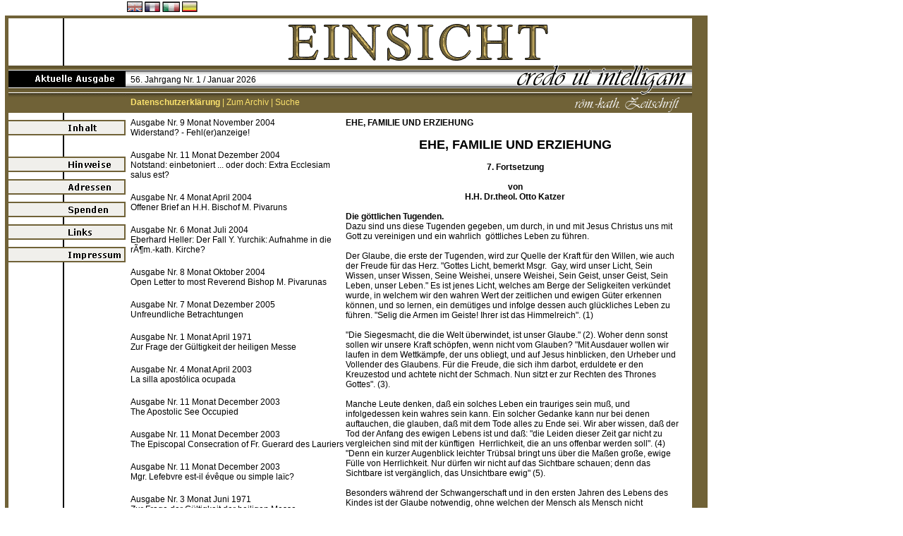

--- FILE ---
content_type: text/html; charset=windows-1252
request_url: http://www.einsicht-aktuell.de/index.php?svar=5&artikel_id=3124&searchkey=Katzer
body_size: 81040
content:
<!DOCTYPE html PUBLIC "-//W3C//DTD HTML 4.01 Transitional//EN">

<html>

	<head>
		<meta http-equiv="content-type" content="text/html; charset=windows-1252">
		<title>Einsicht-Aktuell</title>
		<link href="style.css" rel="stylesheet" type="text/css" media="all">

		<csactiondict>
			<script type="text/javascript"><!--
var preloadFlag = true;

// --></script>
		</csactiondict>
	</head>

	<body bgcolor="#ffffff" leftmargin="0" marginheight="0" marginwidth="0" topmargin="0">
		<table width="1003" border="0" cellspacing="0" cellpadding="0">
		<tr>
				<td width="7"></td>
				<td colspan="2" width="171"></td>
				<td colspan="2" width="825">
					<table width="825" border="0" cellspacing="2" cellpadding="0">
						<tr>
							<td valign="middle" width="629">
								<p class="arial11"></p>
								<p class="arial11"><a href="index.php?svar=16"><img src="gfx/flag_eng_off.gif" alt="" height="15" width="22" border="0"></a> <a href="index.php?svar=17"><img src="gfx/flag_france_off.gif" alt="" height="15" width="22" border="0"></a> <a href="index.php?svar=18"><img src="gfx/flag_ital_off.gif" alt="" height="15" width="25" border="0"></a> <a href="index.php?svar=19"><img src="gfx/flag_spain_off.gif" alt="" height="15" width="22" border="0"></a></p>
							</td>
							<td width="193"></td>
						</tr>
					</table>
				</td>
			</tr>
<!--			<tr>
				<td width="7"></td>
				<td colspan="2" width="171"></td>
				<td colspan="2" width="825">
					<table width="825" border="0" cellspacing="2" cellpadding="0">
						<tr>
							<td valign="middle" width="629">
								<p class="arial11"></p>
								<p class="arial11">Sie sind noch nicht angemeldet. [ <a href="index.php?svar=20">Jetzt kostenlos anmelden</a> ]</p>
							</td>
							<td width="193"><input class="formfeld" type="text" name="name" value=" Ihr Name" size="15">&nbsp;<input class="formfeld" type="text" name="  password" value=" Ihr Kennwort" size="15">&nbsp;<input class="loginbutton" type="submit" name="submitButtonName" value="OK"></td>
						</tr>
					</table>
				</td>
			</tr>-->
			<tr height="4">
				<td width="7" height="4"></td>
				<td bgcolor="#706237" width="5" height="4"></td>
				<td bgcolor="#706237" width="166" height="4"></td>
				<td bgcolor="#706237" width="803" height="4"></td>
				<td bgcolor="#706237" width="22" height="4"></td>
			</tr>
			<tr height="67">
				<td width="7" height="67"></td>
				<td bgcolor="#706237" width="5" height="67"></td>
				<td width="166" height="67" background="gfx/left_background.gif"></td>
				<td width="803" height="67"><img src="gfx/einsicht.gif" alt="" height="67" width="803" border="0"></td>
				<td bgcolor="#706237" width="22" height="67"></td>
			</tr>
			<tr height="67">
				<td width="7" height="67"></td>
				<td bgcolor="#706237" width="5" height="67"></td>
				<td width="166" height="67" background="gfx/left_background.gif"><img src="gfx/ausgabe_img.gif" alt="" height="67" width="166" border="0"></td>
				<td valign="top" width="803" height="67" background="gfx/credoleiste.gif">
					<table width="251" border="0" cellspacing="0" cellpadding="0">
						<tr height="9">
							<td width="7" height="9"></td>
							<td height="9"></td>
						</tr>
						<tr height="22">
							<td width="7" height="22"></td>
							<td height="22"><span class="arial12">56. Jahrgang Nr. 1 / Januar 2026</span></td>
						</tr>
						<tr height="14">
							<td width="7" height="14"></td>
							<td height="14"></td>
						</tr>
						<tr>
							<td width="7"></td>
							<td><span class="arial12"><a href="index.php?svar=10&static_page=datenschutz" class="toplink"><strong>Datenschutzerkl&auml;rung</strong></a><font color="#fce36e"> | </font><a href="index.php?svar=2" class="toplink">Zum Archiv</a><font color="#fce36e"> | </font><a href="index.php?svar=5" class="toplink">Suche</a></span></td>
						</tr>
					</table>
				</td>
				<td bgcolor="#706237" width="22" height="67"></td>
			</tr>
			<tr>
				<td width="7"></td>
				<td valign="top" bgcolor="#706237" width="5"></td>
				<td valign="top" width="166" background="gfx/left_background.gif"><img src="gfx/blind.gif" alt="" height="10" width="166" border="0"><a onmouseover="changeImages('inhalt_off','gfx/inhalt_on.gif');return true" onmouseout="changeImages('inhalt_off','gfx/inhalt_off.gif');return true" href="index.php?svar=1"><img id="inhalt_off" src="gfx/inhalt_off.gif" alt="" name="inhalt_off" height="22" width="166" border="0"></a><img src="gfx/blind.gif" alt="" height="30" width="166" border="0"><a onmouseover="changeImages('hinweise_off','gfx/hinweise_on.gif');return true" onmouseout="changeImages('hinweise_off','gfx/hinweise_off.gif');return true" href="index.php?svar=10&static_page=hinweise"><img id="hinweise_off" src="gfx/hinweise_off.gif" alt="" name="hinweise_off" height="22" width="166" border="0"></a><img src="gfx/blind.gif" alt="" height="10" width="166" border="0"><a onmouseover="changeImages('adressen_off','gfx/adressen_on.gif');return true" onmouseout="changeImages('adressen_off','gfx/adressen_off.gif');return true" href="index.php?svar=10&static_page=adressen"><img id="adressen_off" src="gfx/adressen_off.gif" alt="" name="adressen_off" height="22" width="166" border="0"></a><img src="gfx/blind.gif" alt="" height="10" width="166" border="0"><a onmouseover="changeImages('spenden_off','gfx/spenden_on.gif');return true" onmouseout="changeImages('spenden_off','gfx/spenden_off.gif');return true" href="index.php?svar=10&static_page=spenden"><img id="spenden_off" src="gfx/spenden_off.gif" alt="" name="spenden_off" height="22" width="166" border="0"></a><img src="gfx/blind.gif" alt="" height="10" width="166" border="0"><a onmouseover="changeImages('links_off','gfx/links_on.gif');return true" onmouseout="changeImages('links_off','gfx/links_off.gif');return true" href="index.php?svar=10&static_page=links"><img id="links_off" src="gfx/links_off.gif" alt="" name="links_off" height="22" width="166" border="0"></a><img src="gfx/blind.gif" alt="" height="10" width="166" border="0"><a onmouseover="changeImages('impressum_off','gfx/impressum_on.gif');return true" onmouseout="changeImages('impressum_off','gfx/impressum_off.gif');return true" href="index.php?svar=10&static_page=impressum"><img id="impressum_off" src="gfx/impressum_off.gif" alt="" name="impressum_off" height="22" width="166" border="0"></a><br>
					<br>
					<br>
					<br>
				</td>
				<td valign="top" width="803">
					<table width="100%" border="0" cellspacing="7" cellpadding="0">
						<tr>
							<td width="100%">
								<table width="785" border="0" cellspacing="0" cellpadding="0">
									<tr>
										<td valign="top" width="305"><a class="artlist" href="index.php?svar=5&artikel_id=25&searchkey=Katzer">Ausgabe Nr. 9 Monat November 2004<br>Widerstand? - Fehl(er)anzeige!</a><br><br><a class="artlist" href="index.php?svar=5&artikel_id=35&searchkey=Katzer">Ausgabe Nr. 11 Monat Dezember 2004<br>Notstand: einbetoniert ... oder doch: Extra Ecclesiam salus est?</a><br><br><a class="artlist" href="index.php?svar=5&artikel_id=74&searchkey=Katzer">Ausgabe Nr. 4 Monat April 2004<br>Offener Brief an H.H. Bischof M. Pivaruns</a><br><br><a class="artlist" href="index.php?svar=5&artikel_id=119&searchkey=Katzer">Ausgabe Nr. 6 Monat Juli 2004<br>Eberhard Heller: Der Fall Y. Yurchik: Aufnahme in die rÃ¶m.-kath. Kirche?</a><br><br><a class="artlist" href="index.php?svar=5&artikel_id=176&searchkey=Katzer">Ausgabe Nr. 8 Monat Oktober 2004<br>Open Letter to most Reverend Bishop M. Pivarunas</a><br><br><a class="artlist" href="index.php?svar=5&artikel_id=218&searchkey=Katzer">Ausgabe Nr. 7 Monat Dezember 2005<br>Unfreundliche Betrachtungen</a><br><br><a class="artlist" href="index.php?svar=5&artikel_id=256&searchkey=Katzer">Ausgabe Nr. 1 Monat April 1971<br>Zur Frage der Gültigkeit der heiligen Messe</a><br><br><a class="artlist" href="index.php?svar=5&artikel_id=331&searchkey=Katzer">Ausgabe Nr. 4 Monat April 2003<br>La silla apostólica ocupada</a><br><br><a class="artlist" href="index.php?svar=5&artikel_id=407&searchkey=Katzer">Ausgabe Nr. 11 Monat December 2003<br>The Apostolic See Occupied</a><br><br><a class="artlist" href="index.php?svar=5&artikel_id=408&searchkey=Katzer">Ausgabe Nr. 11 Monat December 2003<br>The Episcopal Consecration of Fr. Guerard des Lauriers</a><br><br><a class="artlist" href="index.php?svar=5&artikel_id=412&searchkey=Katzer">Ausgabe Nr. 11 Monat December 2003<br>Mgr. Lefebvre est-il évêque ou simple laïc?</a><br><br><a class="artlist" href="index.php?svar=5&artikel_id=426&searchkey=Katzer">Ausgabe Nr. 3 Monat Juni 1971<br>Zur Frage der Gültigkeit der heiligen Messe</a><br><br><a class="artlist" href="index.php?svar=5&artikel_id=437&searchkey=Katzer">Ausgabe Nr. 1 Monat März 2002<br>Unbesetzter Apostolischer Stuhl</a><br><br><a class="artlist" href="index.php?svar=5&artikel_id=447&searchkey=Katzer">Ausgabe Nr. 2 Monat Mars 2002<br>Alla ricerca dell’unità perduta</a><br><br><a class="artlist" href="index.php?svar=5&artikel_id=448&searchkey=Katzer">Ausgabe Nr. 2 Monat Mars 2002<br>In Search of lost unity (engl/spa)</a><br><br><a class="artlist" href="index.php?svar=5&artikel_id=449&searchkey=Katzer">Ausgabe Nr. 2 Monat Mars 2002<br>ES MONSEÑOR LEFEBVRE UN OBISPO ORDENADO VALIDAMENTE</a><br><br><a class="artlist" href="index.php?svar=5&artikel_id=478&searchkey=Katzer">Ausgabe Nr. 3 Monat Mai 2002<br>Welche Bedeutung hat der Kanon 1366 § 2 des CIC</a><br><br><a class="artlist" href="index.php?svar=5&artikel_id=488&searchkey=Katzer">Ausgabe Nr. 4 Monat Juli 2002<br>Und sie sind es doch...</a><br><br><a class="artlist" href="index.php?svar=5&artikel_id=502&searchkey=Katzer">Ausgabe Nr. 5 Monat September 2002<br>Der <besetzte> Apostolische Stuhl</a><br><br><a class="artlist" href="index.php?svar=5&artikel_id=503&searchkey=Katzer">Ausgabe Nr. 5 Monat September 2002<br>Die Weihe von P. Guérard des Lauriers zum Bischof</a><br><br><a class="artlist" href="index.php?svar=5&artikel_id=536&searchkey=Katzer">Ausgabe Nr. 8 Monat December 2002<br>La Vacance du Saint-Siège</a><br><br><a class="artlist" href="index.php?svar=5&artikel_id=537&searchkey=Katzer">Ausgabe Nr. 8 Monat December 2002<br>Concerning the problem of the <una cum></a><br><br><a class="artlist" href="index.php?svar=5&artikel_id=540&searchkey=Katzer">Ausgabe Nr. 8 Monat December 2002<br>Is Mgr. Lefebvre a validly consecrated bishop?</a><br><br><a class="artlist" href="index.php?svar=5&artikel_id=541&searchkey=Katzer">Ausgabe Nr. 8 Monat December 2002<br>Le Siège apostolique < occupé ></a><br><br><a class="artlist" href="index.php?svar=5&artikel_id=542&searchkey=Katzer">Ausgabe Nr. 8 Monat December 2002<br>La consécration épiscopale du P. Guérard des Lauriers</a><br><br><a class="artlist" href="index.php?svar=5&artikel_id=543&searchkey=Katzer">Ausgabe Nr. 8 Monat December 2002<br>La sede apostolica <occupata></a><br><br><a class="artlist" href="index.php?svar=5&artikel_id=544&searchkey=Katzer">Ausgabe Nr. 8 Monat December 2002<br>La consacrazione di P. Guérard des Lauriers a vescovo</a><br><br><a class="artlist" href="index.php?svar=5&artikel_id=556&searchkey=Katzer">Ausgabe Nr. 5 Monat August 1971<br>GALILEO GALILEI</a><br><br><a class="artlist" href="index.php?svar=5&artikel_id=583&searchkey=Katzer">Ausgabe Nr. 7 Monat Diciembre 2001<br>A la recherche de l'unité perdue</a><br><br><a class="artlist" href="index.php?svar=5&artikel_id=599&searchkey=Katzer">Ausgabe Nr. 2 Monat Juni 2001<br>Auf der Suche nach der verlorenen Einheit</a><br><br><a class="artlist" href="index.php?svar=5&artikel_id=601&searchkey=Katzer">Ausgabe Nr. 2 Monat Juni 2001<br>Offener Brief an H.H. P. Perez</a><br><br><a class="artlist" href="index.php?svar=5&artikel_id=661&searchkey=Katzer">Ausgabe Nr. 8 Monat Januar 2002<br>Die Synode von Pistoja</a><br><br><a class="artlist" href="index.php?svar=5&artikel_id=706&searchkey=Katzer">Ausgabe Nr. 4 Monat Nov.-Doppel-Nr.4/5 2000<br>WAR MGR. LEFEBVRE EIN GÜLTIG GEWEIHTER BISCHOF?</a><br><br><a class="artlist" href="index.php?svar=5&artikel_id=736&searchkey=Katzer">Ausgabe Nr. 7 Monat März 2001<br>H.H. Pfr. Frantisek Spinler ist gestorben - ein Nachruf</a><br><br><a class="artlist" href="index.php?svar=5&artikel_id=802&searchkey=Katzer">Ausgabe Nr. 4 Monat Oktober 1999<br>FATIMA</a><br><br><a class="artlist" href="index.php?svar=5&artikel_id=839&searchkey=Katzer">Ausgabe Nr. 8 Monat November 1971<br>ZUM BRIEF EINES LESERS</a><br><br><a class="artlist" href="index.php?svar=5&artikel_id=851&searchkey=Katzer">Ausgabe Nr. 9 Monat Dezember 1971<br>QUELLEN DER GLAUBENSLEHRE</a><br><br><a class="artlist" href="index.php?svar=5&artikel_id=858&searchkey=Katzer">Ausgabe Nr. 9 Monat Dezember 1971<br>TUET BUSSE!</a><br><br><a class="artlist" href="index.php?svar=5&artikel_id=868&searchkey=Katzer">Ausgabe Nr. 10 Monat Januar 1972<br>QUELLEN DER GLAUBENSLEHRE</a><br><br><a class="artlist" href="index.php?svar=5&artikel_id=890&searchkey=Katzer">Ausgabe Nr. 11 Monat Februar 1972<br>QUELLEN DER GLAUBENSLEHRE</a><br><br><a class="artlist" href="index.php?svar=5&artikel_id=892&searchkey=Katzer">Ausgabe Nr. 11 Monat Februar 1972<br>BRIEF DER REDAKTION</a><br><br><a class="artlist" href="index.php?svar=5&artikel_id=897&searchkey=Katzer">Ausgabe Nr. 12 Monat März 1972<br>Wurzel, Stamm und Krone</a><br><br><a class="artlist" href="index.php?svar=5&artikel_id=900&searchkey=Katzer">Ausgabe Nr. 12 Monat März 1972<br>QUELLEN DER GLAUBENSLEHRE</a><br><br><a class="artlist" href="index.php?svar=5&artikel_id=914&searchkey=Katzer">Ausgabe Nr. 1 Monat April 1998<br>Appell an den Redakteur der EINSICHT</a><br><br><a class="artlist" href="index.php?svar=5&artikel_id=935&searchkey=Katzer">Ausgabe Nr. 3 Monat August 1998<br>Leserbrief: Zum Problem des sog. <Kirchenaustritts></a><br><br><a class="artlist" href="index.php?svar=5&artikel_id=978&searchkey=Katzer">Ausgabe Nr. 6 Monat Februar 1999<br>IN MEMORIAM FRAU ELSE KETTERER</a><br><br><a class="artlist" href="index.php?svar=5&artikel_id=1010&searchkey=Katzer">Ausgabe Nr. 3 Monat April 2006<br>Leserbriefe zu dem Artikel <Am Scheideweg></a><br><br><a class="artlist" href="index.php?svar=5&artikel_id=1022&searchkey=Katzer">Ausgabe Nr. 3 Monat Juli 1997<br>SIND DIE POST-KONZILIAREN WEIHERITEN GÜLTIG?</a><br><br><a class="artlist" href="index.php?svar=5&artikel_id=1023&searchkey=Katzer">Ausgabe Nr. 3 Monat Juli 1997<br>SIND DIE POST-KONZILIAREN WEIHERITEN GÜLTIG?- Fortsetzung</a><br><br><a class="artlist" href="index.php?svar=5&artikel_id=1042&searchkey=Katzer">Ausgabe Nr. 5 Monat Dezember 1997<br>DIE RESTITUTION DER KIRCHE ALS RECHTSGEMEINSCHAFT, Anmerkungen</a><br><br><a class="artlist" href="index.php?svar=5&artikel_id=1081&searchkey=Katzer">Ausgabe Nr. 2 Monat Juli 1993<br>NEUE ZEITSCHRIFTEN</a><br><br><a class="artlist" href="index.php?svar=5&artikel_id=1095&searchkey=Katzer">Ausgabe Nr. 3 Monat September 1993<br>NACHRICHTEN, NACHRICHTEN, NACHRICHTEN</a><br><br><a class="artlist" href="index.php?svar=5&artikel_id=1129&searchkey=Katzer">Ausgabe Nr. 1 Monat Mai 1996<br>MITTEILUNGEN DER REDAKTION</a><br><br><a class="artlist" href="index.php?svar=5&artikel_id=1142&searchkey=Katzer">Ausgabe Nr. 3 Monat September 1996<br>EIN DOPPELJUBILÄUM: 150 JAHRE LA SALETTE - 150. GEBURTSTAG VON LEON BLOY</a><br><br><a class="artlist" href="index.php?svar=5&artikel_id=1145&searchkey=Katzer">Ausgabe Nr. 4 Monat November 1996<br>VERSINKT DER KATHOLISCHE WIDERSTAND IM SEKTIERERTUM?</a><br><br><a class="artlist" href="index.php?svar=5&artikel_id=1146&searchkey=Katzer">Ausgabe Nr. 4 Monat November 1996<br>VERSINKT DER KATHOLISCHE WIDERSTAND... (Anmerkungen)</a><br><br><a class="artlist" href="index.php?svar=5&artikel_id=1152&searchkey=Katzer">Ausgabe Nr. 4 Monat November 1996<br>Mitteilungen der Redaktion</a><br><br><a class="artlist" href="index.php?svar=5&artikel_id=1191&searchkey=Katzer">Ausgabe Nr. 2 Monat Juli 1995<br>WELCHE PHILOSOPHIE? - Einleitung</a><br><br><a class="artlist" href="index.php?svar=5&artikel_id=1206&searchkey=Katzer">Ausgabe Nr. 3 Monat Oktober 1995<br>Mitteilungen der Redaktion</a><br><br><a class="artlist" href="index.php?svar=5&artikel_id=1210&searchkey=Katzer">Ausgabe Nr. 4 Monat Dezember 1995<br>NUR NOCH AUSLAUFMODELL?</a><br><br><a class="artlist" href="index.php?svar=5&artikel_id=1217&searchkey=Katzer">Ausgabe Nr. 5 Monat März, Doppelnr. 5-6 1996<br>IN MEMORIAM H.H. PFR. FRANZ MICHAEL PNIOK</a><br><br><a class="artlist" href="index.php?svar=5&artikel_id=1224&searchkey=Katzer">Ausgabe Nr. 1 Monat Mai 1994<br>OSTERN 1979*)</a><br><br><a class="artlist" href="index.php?svar=5&artikel_id=1240&searchkey=Katzer">Ausgabe Nr. 2 Monat Juli 1994<br>MGR. DOLAN IM GESPRÄCH MIT REV. FR. PUSKORIUS</a><br><br><a class="artlist" href="index.php?svar=5&artikel_id=1241&searchkey=Katzer">Ausgabe Nr. 2 Monat Juli 1994<br>IST MGR. LEFEBVRE EIN GÜLTIG GEWEIHTER BISCHOF?</a><br><br><a class="artlist" href="index.php?svar=5&artikel_id=1242&searchkey=Katzer">Ausgabe Nr. 2 Monat Juli 1994<br>Offener Brief an Abbé Raphael Cloquell</a><br><br><a class="artlist" href="index.php?svar=5&artikel_id=1255&searchkey=Katzer">Ausgabe Nr. 3 Monat September 1994<br>Was will und beabsichtigt Bischof Oliver Oravec?</a><br><br><a class="artlist" href="index.php?svar=5&artikel_id=1266&searchkey=Katzer">Ausgabe Nr. 4 Monat Dezember 1994<br>ZUM PROBLEM DER ERFORDERLICHEN INTENTION BEI DER SAKRAMENTENSPENDUNG</a><br><br><a class="artlist" href="index.php?svar=5&artikel_id=1276&searchkey=Katzer">Ausgabe Nr. 4 Monat Dezember 1994<br>MITTEILUNGEN DER REDAKTION</a><br><br><a class="artlist" href="index.php?svar=5&artikel_id=1302&searchkey=Katzer">Ausgabe Nr. 2 Monat Mai 1992<br>UNSERE HILFE IST IM NAMEN DES HERRN</a><br><br><a class="artlist" href="index.php?svar=5&artikel_id=1319&searchkey=Katzer">Ausgabe Nr. 3 Monat August 1992<br>DIE SÜNDE WIDER DIE TUGEND DES GLAUBENS - AUSZUG AUS EINER PREDIGT -</a><br><br><a class="artlist" href="index.php?svar=5&artikel_id=1335&searchkey=Katzer">Ausgabe Nr. 5 Monat Dezember 1992<br>DAS ANGLIKANISCHE DRAMA ODER: ANMERKUNGEN ZU DEN NEUEN WEIHERITEN</a><br><br><a class="artlist" href="index.php?svar=5&artikel_id=1343&searchkey=Katzer">Ausgabe Nr. 12 Monat Januar, Sondernr. 1993<br>ENTHÜLLUNG DES SYSTEMS DER WELTBÜRGER-REPUBLIK</a><br><br><a class="artlist" href="index.php?svar=5&artikel_id=1348&searchkey=Katzer">Ausgabe Nr. 6 Monat Februar-März 1993<br>ENTHÜLLUNG DES SYSTEMS DER WELTBÜRGER-REPUBLIK</a><br><br><a class="artlist" href="index.php?svar=5&artikel_id=1363&searchkey=Katzer">Ausgabe Nr. 4 Monat Mai 2006<br>Mitteilungen der Redaktion</a><br><br><a class="artlist" href="index.php?svar=5&artikel_id=1370&searchkey=Katzer">Ausgabe Nr. 1 Monat Mai 1991<br>KEIN ANDERES EVANGELIUM - AUSZUG AUS EINER PREDIGT -</a><br><br><a class="artlist" href="index.php?svar=5&artikel_id=1376&searchkey=Katzer">Ausgabe Nr. 1 Monat Mai 1991<br>ZUM TODE VON MGR. LEFEBVRE</a><br><br><a class="artlist" href="index.php?svar=5&artikel_id=1384&searchkey=Katzer">Ausgabe Nr. 2 Monat Juli 1991<br>FATIMA - AUSZUG AUS EINER PREDIGT -</a><br><br><a class="artlist" href="index.php?svar=5&artikel_id=1388&searchkey=Katzer">Ausgabe Nr. 2 Monat Juli 1991<br>MITTEILUNGEN DER REDAKTION</a><br><br><a class="artlist" href="index.php?svar=5&artikel_id=1389&searchkey=Katzer">Ausgabe Nr. 3 Monat September 1991<br>UNRUHIG IST UNSER HERZ</a><br><br><a class="artlist" href="index.php?svar=5&artikel_id=1402&searchkey=Katzer">Ausgabe Nr. 4 Monat Dezember 1991<br>IN ERINNERUNG AN BISCHOF MOISÉS CARMONA RIVERA</a><br><br><a class="artlist" href="index.php?svar=5&artikel_id=1421&searchkey=Katzer">Ausgabe Nr. 1 Monat Mai 1990<br>DIE ZERSTÖRUNG DES SAKRAMENTALEN PRIESTERTUMS DURCH DIE RÖMISCHE KONZILSKIRCHE</a><br><br><a class="artlist" href="index.php?svar=5&artikel_id=1449&searchkey=Katzer">Ausgabe Nr. 4 Monat Oktober 1990<br>DER KAMPF GEGEN DIE HEILIGE MESSE</a><br><br><a class="artlist" href="index.php?svar=5&artikel_id=1458&searchkey=Katzer">Ausgabe Nr. 5 Monat Dezember 1990<br>ZWISCHEN ZWEI STÜHLEN</a><br><br><a class="artlist" href="index.php?svar=5&artikel_id=1460&searchkey=Katzer">Ausgabe Nr. 5 Monat Dezember 1990<br>DIE BEDINGUNG DER GNADE</a><br><br><a class="artlist" href="index.php?svar=5&artikel_id=1471&searchkey=Katzer">Ausgabe Nr. 6 Monat März 1991<br>DAS VERZERRTE ANTLITZ DES ERLÖSERS</a><br><br><a class="artlist" href="index.php?svar=5&artikel_id=1476&searchkey=Katzer">Ausgabe Nr. 7 Monat April-Sondernr 1991<br>DIE ZERSTÖRUNG DES SAKRAMENTALEN PRIESTERTUMS DURCH DIE RÖMISCHE KONZILSKIRCHE</a><br><br><a class="artlist" href="index.php?svar=5&artikel_id=1496&searchkey=Katzer">Ausgabe Nr. 2 Monat Juli 1989<br>KATHOLISCH, ABER UNABHÄNGIG VON ROM</a><br><br><a class="artlist" href="index.php?svar=5&artikel_id=1497&searchkey=Katzer">Ausgabe Nr. 2 Monat Juli 1989<br>ZUM 10. TODESTAG VON H. H. DR. OTTO KATZER</a><br><br><a class="artlist" href="index.php?svar=5&artikel_id=1498&searchkey=Katzer">Ausgabe Nr. 2 Monat Juli 1989<br>ALLTAG UND ALTAR</a><br><br><a class="artlist" href="index.php?svar=5&artikel_id=1499&searchkey=Katzer">Ausgabe Nr. 2 Monat Juli 1989<br>HINWEIS AUF BÜCHER</a><br><br><a class="artlist" href="index.php?svar=5&artikel_id=1504&searchkey=Katzer">Ausgabe Nr. 2 Monat Juli 1989<br>MITTEILUNGEN DER REDAKTION</a><br><br><a class="artlist" href="index.php?svar=5&artikel_id=1509&searchkey=Katzer">Ausgabe Nr. 3 Monat September 1989<br>UNBESETZTER APOSTOLISCHER STUHL</a><br><br><a class="artlist" href="index.php?svar=5&artikel_id=1511&searchkey=Katzer">Ausgabe Nr. 3 Monat September 1989<br>DIE STELLUNG DER KIRCHE IM POLITISCHEN LEBEN DES RÖMERREICHES</a><br><br><a class="artlist" href="index.php?svar=5&artikel_id=1519&searchkey=Katzer">Ausgabe Nr. 5 Monat Dezember 1989<br>DAS GEHEIMNIS DER UNBEFLECKTEN EMPFÄNGNIS</a><br><br><a class="artlist" href="index.php?svar=5&artikel_id=1522&searchkey=Katzer">Ausgabe Nr. 5 Monat Dezember 1989<br>DIE ENTWICKLUNG DER KIRCHLICHEN VERFASSUNG BIS ZUM 5. JAHRHUNDERT</a><br><br><a class="artlist" href="index.php?svar=5&artikel_id=1530&searchkey=Katzer">Ausgabe Nr. 6 Monat Februar 1990<br>UBI PETRUS - IBI ECCLESIA</a><br><br><a class="artlist" href="index.php?svar=5&artikel_id=1541&searchkey=Katzer">Ausgabe Nr. 7 Monat April 1990<br>DAS GOLDENE KALB</a><br><br><a class="artlist" href="index.php?svar=5&artikel_id=1549&searchkey=Katzer">Ausgabe Nr. 1 Monat Mai 1988<br>S.E. MONSEIGNEUR MICHEL LOUIS GUERARD DES LAURIERS OP IST TOT</a><br><br><a class="artlist" href="index.php?svar=5&artikel_id=1590&searchkey=Katzer">Ausgabe Nr. 5 Monat Dezember 1988<br>ZUM TOD VON H.H. P. ALFONS MALLACH</a><br><br><a class="artlist" href="index.php?svar=5&artikel_id=1598&searchkey=Katzer">Ausgabe Nr. 8 Monat März 1989<br>APPELL AN SEINE MITBRÜDER</a><br><br><a class="artlist" href="index.php?svar=5&artikel_id=1666&searchkey=Katzer">Ausgabe Nr. 5 Monat Dezember 1987<br>MITTEILUNGEN DER REDAKTION</a><br><br><a class="artlist" href="index.php?svar=5&artikel_id=1671&searchkey=Katzer">Ausgabe Nr. 6 Monat März 1988<br>NACHRICHTEN, NACHRICHTEN, NACHRICHTEN</a><br><br><a class="artlist" href="index.php?svar=5&artikel_id=1739&searchkey=Katzer">Ausgabe Nr. 6 Monat April 1987<br>DIE KRISE DER APOSTOLISCHEN SUKZESSION UND DAS SAKRAMENT DER WEIHE</a><br><br><a class="artlist" href="index.php?svar=5&artikel_id=1897&searchkey=Katzer">Ausgabe Nr. 4 Monat Oktober 1984<br>MITTEILUNGEN DER REDAKTION</a><br><br><a class="artlist" href="index.php?svar=5&artikel_id=1908&searchkey=Katzer">Ausgabe Nr. 6 Monat Februar 1985<br>ZEIGE MIR, HERR, DEINE WEGE</a><br><br><a class="artlist" href="index.php?svar=5&artikel_id=1967&searchkey=Katzer">Ausgabe Nr. 3 Monat August 1983<br>NOCH EINMAL: ZUM PROBLEM DES 'UNA CUM' IM 'TE IGITUR' DER HL. MESSE</a><br><br><a class="artlist" href="index.php?svar=5&artikel_id=1968&searchkey=Katzer">Ausgabe Nr. 3 Monat August 1983<br>RELIGIÖSE VERFOLGUNG</a><br><br><a class="artlist" href="index.php?svar=5&artikel_id=1970&searchkey=Katzer">Ausgabe Nr. 3 Monat August 1983<br>WIDER DIE PROPHEZEIHUNGEN DES SOG. ROMAN CATHOLIC</a><br><br><a class="artlist" href="index.php?svar=5&artikel_id=2015&searchkey=Katzer">Ausgabe Nr. 6 Monat Februar 1984<br>IST MGR. LEFEBVRE EIN GÜLTIG GEWEIHTER BISCHOF?</a><br><br><a class="artlist" href="index.php?svar=5&artikel_id=2016&searchkey=Katzer">Ausgabe Nr. 6 Monat Februar 1984<br>FRONTWECHSEL</a><br><br><a class="artlist" href="index.php?svar=5&artikel_id=2065&searchkey=Katzer">Ausgabe Nr. 2 Monat August 1982<br>SCHAMLOS!</a><br><br><a class="artlist" href="index.php?svar=5&artikel_id=2103&searchkey=Katzer">Ausgabe Nr. 4 Monat Dezember 1982<br>MITTEILUNGEN DER REDAKTION</a><br><br><a class="artlist" href="index.php?svar=5&artikel_id=2124&searchkey=Katzer">Ausgabe Nr. 6 Monat März 1983<br>PREDIGT ÜBER DIE HEILIGE KIRCHE</a><br><br><a class="artlist" href="index.php?svar=5&artikel_id=2126&searchkey=Katzer">Ausgabe Nr. 6 Monat März 1983<br>ERSTES SELBSTÄNDIGES DENKEN ODER HEUCHELEI ?</a><br><br><a class="artlist" href="index.php?svar=5&artikel_id=2159&searchkey=Katzer">Ausgabe Nr. 1 Monat Mai 1981<br>DIE NEUE DOKTRIN DES PFARRER MILCH</a><br><br><a class="artlist" href="index.php?svar=5&artikel_id=2180&searchkey=Katzer">Ausgabe Nr. 3 Monat August 1981<br>ZUM PROBLEM DES UNA CUM</a><br><br><a class="artlist" href="index.php?svar=5&artikel_id=2206&searchkey=Katzer">Ausgabe Nr. 4 Monat Oktober 1981<br>MITTEILUNGEN DER REDAKTION</a><br><br><a class="artlist" href="index.php?svar=5&artikel_id=2234&searchkey=Katzer">Ausgabe Nr. 1 Monat Mai 1980<br>EINSICHT!</a><br><br><a class="artlist" href="index.php?svar=5&artikel_id=2271&searchkey=Katzer">Ausgabe Nr. 3 Monat September 1980<br>ANTWORT VON H.H. PFARRER HANS MILCH</a><br><br><a class="artlist" href="index.php?svar=5&artikel_id=2273&searchkey=Katzer">Ausgabe Nr. 3 Monat September 1980<br>ITE MISSA EST</a><br><br><a class="artlist" href="index.php?svar=5&artikel_id=2283&searchkey=Katzer">Ausgabe Nr. 3 Monat September 1980<br>QUELLEN DER KIRCHENMUSIK</a><br><br><a class="artlist" href="index.php?svar=5&artikel_id=2297&searchkey=Katzer">Ausgabe Nr. 4 Monat Oktober 1980<br>REPONSE DE HR L'ABBE HANS MILCH AUX QUESTIONS</a><br><br><a class="artlist" href="index.php?svar=5&artikel_id=2315&searchkey=Katzer">Ausgabe Nr. 6 Monat Februar 1981<br>KRANKHEIT UND TOD VON H.H. PFARRER ALOIS ASSMAYR</a><br><br><a class="artlist" href="index.php?svar=5&artikel_id=2316&searchkey=Katzer">Ausgabe Nr. 6 Monat Februar 1981<br>IM VERTRAUEN AUF GOTT!</a><br><br><a class="artlist" href="index.php?svar=5&artikel_id=2319&searchkey=Katzer">Ausgabe Nr. 6 Monat Februar 1981<br>DIE SYNODE VON PISTOJA UND DIE BULLE 'AUCTOREM FIDEI'</a><br><br><a class="artlist" href="index.php?svar=5&artikel_id=2323&searchkey=Katzer">Ausgabe Nr. 6 Monat Februar 1981<br>METHODEN UNSERER GEGNER, ODER TRADITIONALISTISCHE LEICHENFLEDDEREI</a><br><br><a class="artlist" href="index.php?svar=5&artikel_id=2327&searchkey=Katzer">Ausgabe Nr. 6 Monat Februar 1981<br>MITTEILUNGEN DER REDAKTION</a><br><br><a class="artlist" href="index.php?svar=5&artikel_id=2333&searchkey=Katzer">Ausgabe Nr. 7 Monat April 1981<br>QUELLEN DER KIRCHENMUSIK</a><br><br><a class="artlist" href="index.php?svar=5&artikel_id=2339&searchkey=Katzer">Ausgabe Nr. 7 Monat April 1981<br>BUCHBESPRECHUNG:</a><br><br><a class="artlist" href="index.php?svar=5&artikel_id=2362&searchkey=Katzer">Ausgabe Nr. 1 Monat Mai 1979<br>INSTAURARE OMNIA IN CHRISTO!</a><br><br><a class="artlist" href="index.php?svar=5&artikel_id=2363&searchkey=Katzer">Ausgabe Nr. 1 Monat Mai 1979<br>QUELLEN DER KIRCHENMUSIK</a><br><br><a class="artlist" href="index.php?svar=5&artikel_id=2364&searchkey=Katzer">Ausgabe Nr. 1 Monat Mai 1979<br>ÜBER DAS WESEN DER EHE</a><br><br><a class="artlist" href="index.php?svar=5&artikel_id=2370&searchkey=Katzer">Ausgabe Nr. 1 Monat Mai 1979<br>PARADIES UND SÜNDENFALL</a><br><br><a class="artlist" href="index.php?svar=5&artikel_id=2375&searchkey=Katzer">Ausgabe Nr. 2 Monat Juli 1979<br>H.H. DR.THEOL. OTTO KATZER IST TOT</a><br><br><a class="artlist" href="index.php?svar=5&artikel_id=2388&searchkey=Katzer">Ausgabe Nr. 2 Monat Juli 1979<br>QUELLEN DER KIRCHENMUSIK</a><br><br><a class="artlist" href="index.php?svar=5&artikel_id=2396&searchkey=Katzer">Ausgabe Nr. 2 Monat Juli 1979<br>MITTEILUNGEN DER REDAKTION</a><br><br><a class="artlist" href="index.php?svar=5&artikel_id=2397&searchkey=Katzer">Ausgabe Nr. 3 Monat September 1979<br>ITE, MISSA EST!</a><br><br><a class="artlist" href="index.php?svar=5&artikel_id=2398&searchkey=Katzer">Ausgabe Nr. 3 Monat September 1979<br>ERINNERUNGEN AN H.H. DR.THEOL. OTTO KATZER</a><br><br><a class="artlist" href="index.php?svar=5&artikel_id=2401&searchkey=Katzer">Ausgabe Nr. 3 Monat September 1979<br>DASS (...) DER WAHRHEIT DIE EHRE GEGEBEN WIRD</a><br><br><a class="artlist" href="index.php?svar=5&artikel_id=2407&searchkey=Katzer">Ausgabe Nr. 3 Monat September 1979<br>MIT DER ZEIT ÜBERNEHMEN WIR, ECONE, ALLE MESSZENTREN!</a><br><br><a class="artlist" href="index.php?svar=5&artikel_id=2415&searchkey=Katzer">Ausgabe Nr. 3 Monat September 1979<br>UNSCHULD UND SCHULD DER FRAU IN DOSTOJEWSKIJS WERK</a><br><br><a class="artlist" href="index.php?svar=5&artikel_id=2419&searchkey=Katzer">Ausgabe Nr. 4 Monat Oktober 1979<br>AUFRUF AN ALLE RECHTGLÄUBIGEN PRIESTER</a><br><br><a class="artlist" href="index.php?svar=5&artikel_id=2420&searchkey=Katzer">Ausgabe Nr. 4 Monat Oktober 1979<br>NOCH EINMAL: PRÄZISE FRAGEN AN ECONE</a><br><br><a class="artlist" href="index.php?svar=5&artikel_id=2421&searchkey=Katzer">Ausgabe Nr. 4 Monat Oktober 1979<br>Offene Fragen an H. H. Franz Schmidberger</a><br><br><a class="artlist" href="index.php?svar=5&artikel_id=2430&searchkey=Katzer">Ausgabe Nr. 4 Monat Oktober 1979<br>MITTEILUNGEN DER REDAKTION</a><br><br><a class="artlist" href="index.php?svar=5&artikel_id=2436&searchkey=Katzer">Ausgabe Nr. 5 Monat Dezember 1979<br>ICH FOLGE MEINEM KÖNIG</a><br><br><a class="artlist" href="index.php?svar=5&artikel_id=2437&searchkey=Katzer">Ausgabe Nr. 5 Monat Dezember 1979<br>AUS PRAG</a><br><br><a class="artlist" href="index.php?svar=5&artikel_id=2438&searchkey=Katzer">Ausgabe Nr. 5 Monat Dezember 1979<br>LETTRE OUVERTE À SON EXCELLENCE MGR. MARCEL LEFéBVRE</a><br><br><a class="artlist" href="index.php?svar=5&artikel_id=2453&searchkey=Katzer">Ausgabe Nr. 5 Monat Dezember 1979<br>MITTEILUNGEN DER REDAKTION</a><br><br><a class="artlist" href="index.php?svar=5&artikel_id=2455&searchkey=Katzer">Ausgabe Nr. 6 Monat Februar 1980<br>ECONE ERNTET ...</a><br><br><a class="artlist" href="index.php?svar=5&artikel_id=2472&searchkey=Katzer">Ausgabe Nr. 7 Monat April 1980<br>JOHANNES PAUL II.</a><br><br><a class="artlist" href="index.php?svar=5&artikel_id=2473&searchkey=Katzer">Ausgabe Nr. 7 Monat April 1980<br>DER ABGRUNDTIEFE HASS</a><br><br><a class="artlist" href="index.php?svar=5&artikel_id=2479&searchkey=Katzer">Ausgabe Nr. 7 Monat April 1980<br>OFFENE FRAGEN AN H.H. PFARRER HANS MILCH</a><br><br><a class="artlist" href="index.php?svar=5&artikel_id=2483&searchkey=Katzer">Ausgabe Nr. 7 Monat April 1980<br>KATECHISMUS DER KATHOLISCHEN RELIGION</a><br><br><a class="artlist" href="index.php?svar=5&artikel_id=2484&searchkey=Katzer">Ausgabe Nr. 7 Monat April 1980<br>IM GEDENKEN AN...</a><br><br><a class="artlist" href="index.php?svar=5&artikel_id=2487&searchkey=Katzer">Ausgabe Nr. 7 Monat April 1980<br>MITTEILUNGEN DER REDAKTION</a><br><br><a class="artlist" href="index.php?svar=5&artikel_id=2490&searchkey=Katzer">Ausgabe Nr. 1 Monat Juni 1978<br>DIE LITURGISCHE SPRACHE</a><br><br><a class="artlist" href="index.php?svar=5&artikel_id=2508&searchkey=Katzer">Ausgabe Nr. 2 Monat Juli 1978<br>EINWÄNDE, DIE RESTLOS GEKLÄRT WERDEN MÜSSEN</a><br><br><a class="artlist" href="index.php?svar=5&artikel_id=2514&searchkey=Katzer">Ausgabe Nr. 2 Monat Juli 1978<br>DIE GESCHICHTE SCHREIBEN HEILIGE!</a><br><br><a class="artlist" href="index.php?svar=5&artikel_id=2518&searchkey=Katzer">Ausgabe Nr. 2 Monat Juli 1978<br>MISCHEHEN</a><br><br><a class="artlist" href="index.php?svar=5&artikel_id=2530&searchkey=Katzer">Ausgabe Nr. 3 Monat Oktober 1978<br>DIE LITRUGISCHE SPRACHE</a><br><br><a class="artlist" href="index.php?svar=5&artikel_id=2549&searchkey=Katzer">Ausgabe Nr. 3 Monat Oktober 1978<br>KATHECHISMUS DER KATHOLISCHEN RELIGION</a><br><br><a class="artlist" href="index.php?svar=5&artikel_id=2565&searchkey=Katzer">Ausgabe Nr. 4 Monat November 1978<br>FREUDE</a><br><br><a class="artlist" href="index.php?svar=5&artikel_id=2572&searchkey=Katzer">Ausgabe Nr. 5 Monat Dezember 1978<br>UNBESETZTER APOSTOLISCHER STUHL</a><br><br><a class="artlist" href="index.php?svar=5&artikel_id=2605&searchkey=Katzer">Ausgabe Nr. 6 Monat Februar 1979<br>KATHECHISMUS DER KATHOLISCHEN RELIGION</a><br><br><a class="artlist" href="index.php?svar=5&artikel_id=2614&searchkey=Katzer">Ausgabe Nr. 7 Monat April 1979<br>VERE ANTIQUI ERRORIS NOVI REPARATORES!</a><br><br><a class="artlist" href="index.php?svar=5&artikel_id=2626&searchkey=Katzer">Ausgabe Nr. 7 Monat April 1979<br>MITTEILUNGEN DER REDAKTION</a><br><br><a class="artlist" href="index.php?svar=5&artikel_id=2636&searchkey=Katzer">Ausgabe Nr. 1 Monat Mai 1977<br>ES BEGANN IM PARADIES!</a><br><br><a class="artlist" href="index.php?svar=5&artikel_id=2648&searchkey=Katzer">Ausgabe Nr. 2 Monat Juli 1977<br>DIE LITURGISCHE SPRACHE</a><br><br><a class="artlist" href="index.php?svar=5&artikel_id=2651&searchkey=Katzer">Ausgabe Nr. 2 Monat Juli 1977<br>WAS BEZWECKT DIE NEUE PRIESTERWEIHE ?</a><br><br><a class="artlist" href="index.php?svar=5&artikel_id=2662&searchkey=Katzer">Ausgabe Nr. 2 Monat Juli 1977<br>MITTEILUNGEN DER REDAKTION</a><br><br><a class="artlist" href="index.php?svar=5&artikel_id=2663&searchkey=Katzer">Ausgabe Nr. 3 Monat September 1977<br>WAS BEZWECKT DIE NEUE PRIESTERWEIHE ?</a><br><br><a class="artlist" href="index.php?svar=5&artikel_id=2669&searchkey=Katzer">Ausgabe Nr. 3 Monat September 1977<br>ZUR MISERE DES RELIGIÖSEN LEBENS</a><br><br><a class="artlist" href="index.php?svar=5&artikel_id=2694&searchkey=Katzer">Ausgabe Nr. 4 Monat November 1977<br>KATECHISMUS DER KATHOLISCHEN RELIGION</a><br><br><a class="artlist" href="index.php?svar=5&artikel_id=2698&searchkey=Katzer">Ausgabe Nr. 5 Monat Dezember 1977<br>FRIEDRICH NIETZSCHE VOR HUNDERT JAHREN</a><br><br><a class="artlist" href="index.php?svar=5&artikel_id=2705&searchkey=Katzer">Ausgabe Nr. 5 Monat Dezember 1977<br>DIE LITURGISCHE SPRACHE</a><br><br><a class="artlist" href="index.php?svar=5&artikel_id=2717&searchkey=Katzer">Ausgabe Nr. 6 Monat Februar 1978<br>DIE LITRUGISCHE SPRACHE</a><br><br><a class="artlist" href="index.php?svar=5&artikel_id=2724&searchkey=Katzer">Ausgabe Nr. 6 Monat Februar 1978<br>KATECHISMUS DER KATHOLISCHEN RELIGION</a><br><br><a class="artlist" href="index.php?svar=5&artikel_id=2739&searchkey=Katzer">Ausgabe Nr. 7 Monat April 1978<br>DIE LITRUGISCHE SPRACHE</a><br><br><a class="artlist" href="index.php?svar=5&artikel_id=2771&searchkey=Katzer">Ausgabe Nr. 1 Monat Mai 1976<br>DIE FEIER DER KINDERTAUFE</a><br><br><a class="artlist" href="index.php?svar=5&artikel_id=2775&searchkey=Katzer">Ausgabe Nr. 1 Monat Mai 1976<br>KATECHISMUS DER KATHOLISCHEN RELIGION</a><br><br><a class="artlist" href="index.php?svar=5&artikel_id=2777&searchkey=Katzer">Ausgabe Nr. 1 Monat Mai 1976<br>AKTIVE TEILNAHME</a><br><br><a class="artlist" href="index.php?svar=5&artikel_id=2793&searchkey=Katzer">Ausgabe Nr. 2 Monat Juli 1976<br>DIE FEIER DER KINDERTAUFE</a><br><br><a class="artlist" href="index.php?svar=5&artikel_id=2798&searchkey=Katzer">Ausgabe Nr. 2 Monat Juli 1976<br>AKTIVE TEILNAHME</a><br><br><a class="artlist" href="index.php?svar=5&artikel_id=2811&searchkey=Katzer">Ausgabe Nr. 3 Monat September 1976<br>Die letzte Ölung</a><br><br><a class="artlist" href="index.php?svar=5&artikel_id=2816&searchkey=Katzer">Ausgabe Nr. 3 Monat September 1976<br>KATECHISMUS DER KATHOLISCHEN RELIGION</a><br><br><a class="artlist" href="index.php?svar=5&artikel_id=2818&searchkey=Katzer">Ausgabe Nr. 3 Monat September 1976<br>AKTIVE TEILNAHME</a><br><br><a class="artlist" href="index.php?svar=5&artikel_id=2830&searchkey=Katzer">Ausgabe Nr. 4 Monat Oktober 1976<br>MEIN VOLK, GEDENKE DOCH! (Mich. 6,5)</a><br><br><a class="artlist" href="index.php?svar=5&artikel_id=2843&searchkey=Katzer">Ausgabe Nr. 5 Monat Dezember 1976<br>DIE LETZTE ÖLUNG</a><br><br><a class="artlist" href="index.php?svar=5&artikel_id=2858&searchkey=Katzer">Ausgabe Nr. 6 Monat Februar 1977<br>AKTIVE TEILNAHME</a><br><br><a class="artlist" href="index.php?svar=5&artikel_id=2862&searchkey=Katzer">Ausgabe Nr. 6 Monat Februar 1977<br>KATHECHISMUS DER KATHOLISCHEN RELIGION</a><br><br><a class="artlist" href="index.php?svar=5&artikel_id=2868&searchkey=Katzer">Ausgabe Nr. 6 Monat Februar 1977<br>Die letzte Ölung</a><br><br><a class="artlist" href="index.php?svar=5&artikel_id=2876&searchkey=Katzer">Ausgabe Nr. 7 Monat April 1977<br>ES BEGANN IM PARADIES!</a><br><br><a class="artlist" href="index.php?svar=5&artikel_id=2881&searchkey=Katzer">Ausgabe Nr. 7 Monat April 1977<br>AKTIVE TEILNAHME</a><br><br><a class="artlist" href="index.php?svar=5&artikel_id=2901&searchkey=Katzer">Ausgabe Nr. 3 Monat August 1975<br>ADAM, WO BIST DU!</a><br><br><a class="artlist" href="index.php?svar=5&artikel_id=2909&searchkey=Katzer">Ausgabe Nr. 3 Monat August 1975<br>EHE, FAMILIE UND ERZIEHUNG</a><br><br><a class="artlist" href="index.php?svar=5&artikel_id=2926&searchkey=Katzer">Ausgabe Nr. 1 Monat Mai 1975<br>Sie glauben noch an ein Paradies?</a><br><br><a class="artlist" href="index.php?svar=5&artikel_id=2930&searchkey=Katzer">Ausgabe Nr. 1 Monat Mai 1975<br>Ehe, Familie und Erziehung</a><br><br><a class="artlist" href="index.php?svar=5&artikel_id=2944&searchkey=Katzer">Ausgabe Nr. 2 Monat Juni 1975<br>ADAM, WO BIST DU!</a><br><br><a class="artlist" href="index.php?svar=5&artikel_id=2950&searchkey=Katzer">Ausgabe Nr. 2 Monat Juni 1975<br>EHE, FAMILIE UND ERZIEHUNG</a><br><br><a class="artlist" href="index.php?svar=5&artikel_id=2983&searchkey=Katzer">Ausgabe Nr. 4 Monat Oktober 1975<br>FRAU, SIEHE, DEIN SOHN!</a><br><br><a class="artlist" href="index.php?svar=5&artikel_id=2995&searchkey=Katzer">Ausgabe Nr. 4 Monat Oktober 1975<br>EHE, FAMILIE UND ERZIEHUNG</a><br><br><a class="artlist" href="index.php?svar=5&artikel_id=3006&searchkey=Katzer">Ausgabe Nr. 5 Monat Dezember 1975<br>EMPFEHLUNGEN</a><br><br><a class="artlist" href="index.php?svar=5&artikel_id=3007&searchkey=Katzer">Ausgabe Nr. 5 Monat Dezember 1975<br>KATECHISMUS DER KATHOLISCHEN RELIGION</a><br><br><a class="artlist" href="index.php?svar=5&artikel_id=3009&searchkey=Katzer">Ausgabe Nr. 5 Monat Dezember 1975<br>FRAU, SIEHE, DEIN SOHN!</a><br><br><a class="artlist" href="index.php?svar=5&artikel_id=3018&searchkey=Katzer">Ausgabe Nr. 5 Monat Dezember 1975<br>EHE, FAMILIE UND ERZIEHUNG</a><br><br><a class="artlist" href="index.php?svar=5&artikel_id=3045&searchkey=Katzer">Ausgabe Nr. 6 Monat Februar 1976<br>EMPFEHLUNGEN, WIE SICH DIE GLÄUBIGEN IN DER JETZIGEN NOTLAGE DER KIRCHE VERHALTEN SOLLTEN.</a><br><br><a class="artlist" href="index.php?svar=5&artikel_id=3046&searchkey=Katzer">Ausgabe Nr. 6 Monat Februar 1976<br>EMPFEHLUNGEN ZUM VERHALTEN DER PRIESTER</a><br><br><a class="artlist" href="index.php?svar=5&artikel_id=3049&searchkey=Katzer">Ausgabe Nr. 6 Monat Februar 1976<br>KATECHISMUS DER KATHOLISCHEN RELIGION</a><br><br><a class="artlist" href="index.php?svar=5&artikel_id=3051&searchkey=Katzer">Ausgabe Nr. 6 Monat Februar 1976<br>DIE FEIER DER KINDERTAUFE</a><br><br><a class="artlist" href="index.php?svar=5&artikel_id=3053&searchkey=Katzer">Ausgabe Nr. 6 Monat Februar 1976<br>AKTIVE TEILNAHME</a><br><br><a class="artlist" href="index.php?svar=5&artikel_id=3055&searchkey=Katzer">Ausgabe Nr. 6 Monat Februar 1976<br>EHE, FAMILIE UND ERZIEHUNG</a><br><br><a class="artlist" href="index.php?svar=5&artikel_id=3069&searchkey=Katzer">Ausgabe Nr. 6 Monat Februar 1976<br>MITTEILUNGEN DER REDAKTION</a><br><br><a class="artlist" href="index.php?svar=5&artikel_id=3071&searchkey=Katzer">Ausgabe Nr. 1 Monat April 1974<br>GÜLTIGE UND WIRKSAME MATERIE</a><br><br><a class="artlist" href="index.php?svar=5&artikel_id=3076&searchkey=Katzer">Ausgabe Nr. 1 Monat April 1974<br>WERDET MÄNNER, WERDET FRAUEN !</a><br><br><a class="artlist" href="index.php?svar=5&artikel_id=3083&searchkey=Katzer">Ausgabe Nr. 2 Monat Mai 1974<br>WERDET MÄNNER, WERDET FRAUEN! - II</a><br><br><a class="artlist" href="index.php?svar=5&artikel_id=3088&searchkey=Katzer">Ausgabe Nr. 2 Monat Mai 1974<br>GÜLTIGE UND WIRKSAME MATERIE - II.</a><br><br><a class="artlist" href="index.php?svar=5&artikel_id=3092&searchkey=Katzer">Ausgabe Nr. 3 Monat Juni 1974<br>EHE, FAMILIE UND ERZIEHUNG</a><br><br><a class="artlist" href="index.php?svar=5&artikel_id=3098&searchkey=Katzer">Ausgabe Nr. 3 Monat Juni 1974<br>BUNDESBLUT UND BUNDESOPFER</a><br><br><a class="artlist" href="index.php?svar=5&artikel_id=3104&searchkey=Katzer">Ausgabe Nr. 4 Monat Juli 1974<br>GÜLTIGE FORM</a><br><br><a class="artlist" href="index.php?svar=5&artikel_id=3124&searchkey=Katzer">Ausgabe Nr. 56 Monat August/Sept. 1974<br>EHE, FAMILIE UND ERZIEHUNG</a><br><br><a class="artlist" href="index.php?svar=5&artikel_id=3129&searchkey=Katzer">Ausgabe Nr. 78 Monat Oktober/Nov. 1974<br>GÜLTIGE FORM</a><br><br><a class="artlist" href="index.php?svar=5&artikel_id=3141&searchkey=Katzer">Ausgabe Nr. 9 Monat Dezember 1974<br>DER UNSICHTBARE OPFERER-PRIESTER</a><br><br><a class="artlist" href="index.php?svar=5&artikel_id=3143&searchkey=Katzer">Ausgabe Nr. 9 Monat Dezember 1974<br>EHE, FAMILIE UND ERZIEHUNG</a><br><br><a class="artlist" href="index.php?svar=5&artikel_id=3153&searchkey=Katzer">Ausgabe Nr. 10 Monat Jan./Februar-dopp. Nr. 1975<br>DIE GETREUE INTENTION</a><br><br><a class="artlist" href="index.php?svar=5&artikel_id=3160&searchkey=Katzer">Ausgabe Nr. 10 Monat Jan./Februar-dopp. Nr. 1975<br>EHE, FAMILIE UNO ERZIEHUNG</a><br><br><a class="artlist" href="index.php?svar=5&artikel_id=3165&searchkey=Katzer">Ausgabe Nr. 12 Monat März 1975<br>UNSERE SUBJEKTIVE INTENTION</a><br><br><a class="artlist" href="index.php?svar=5&artikel_id=3181&searchkey=Katzer">Ausgabe Nr. 3 Monat Mai 2007<br>DIASPORA</a><br><br><a class="artlist" href="index.php?svar=5&artikel_id=3190&searchkey=Katzer">Ausgabe Nr. 1 Monat April 1972<br>WURZEL, STAMM UND KRONE</a><br><br><a class="artlist" href="index.php?svar=5&artikel_id=3216&searchkey=Katzer">Ausgabe Nr. 2 Monat Mai 1972<br>Wurzel, Stamm und Krone</a><br><br><a class="artlist" href="index.php?svar=5&artikel_id=3223&searchkey=Katzer">Ausgabe Nr. 3 Monat Juni 1972<br>Wurzel, Stamm und Krone</a><br><br><a class="artlist" href="index.php?svar=5&artikel_id=3237&searchkey=Katzer">Ausgabe Nr. 4 Monat Juli 1972<br>Wurzel, Stamm und Krone</a><br><br><a class="artlist" href="index.php?svar=5&artikel_id=3239&searchkey=Katzer">Ausgabe Nr. 4 Monat Juli 1972<br>TUET BUSSE!</a><br><br><a class="artlist" href="index.php?svar=5&artikel_id=3260&searchkey=Katzer">Ausgabe Nr. 5 Monat August 1972<br>TUET BUSSE!</a><br><br><a class="artlist" href="index.php?svar=5&artikel_id=3277&searchkey=Katzer">Ausgabe Nr. 6 Monat September 1972<br>Wurzel, Stamm und Krone</a><br><br><a class="artlist" href="index.php?svar=5&artikel_id=3290&searchkey=Katzer">Ausgabe Nr. 7 Monat Oktober 1972<br>TUET BUSSE!</a><br><br><a class="artlist" href="index.php?svar=5&artikel_id=3303&searchkey=Katzer">Ausgabe Nr. 8 Monat November 1972<br>Wurzel, Stamm und Krone</a><br><br><a class="artlist" href="index.php?svar=5&artikel_id=3331&searchkey=Katzer">Ausgabe Nr. 10 Monat Januar 1973<br>Tuet Buße!</a><br><br><a class="artlist" href="index.php?svar=5&artikel_id=3339&searchkey=Katzer">Ausgabe Nr. 11 Monat Februar 1973<br>Wurzel, Stamm und Krone</a><br><br><a class="artlist" href="index.php?svar=5&artikel_id=3355&searchkey=Katzer">Ausgabe Nr. 12 Monat März 1973<br>Tuet Buße</a><br><br><a class="artlist" href="index.php?svar=5&artikel_id=3365&searchkey=Katzer">Ausgabe Nr. 8 Monat November 1973<br>Wurzel, Stamm und Krone</a><br><br><a class="artlist" href="index.php?svar=5&artikel_id=3367&searchkey=Katzer">Ausgabe Nr. 8 Monat November 1973<br>EHE, FAMILIE UND ERZIEHUNG</a><br><br><a class="artlist" href="index.php?svar=5&artikel_id=3376&searchkey=Katzer">Ausgabe Nr. 9 Monat Dezember 1973<br>Wurzel, Stamm und Krone</a><br><br><a class="artlist" href="index.php?svar=5&artikel_id=3385&searchkey=Katzer">Ausgabe Nr. 10 Monat Januar 1974<br>Die gültige Materie, das Offertorium, Ich</a><br><br><a class="artlist" href="index.php?svar=5&artikel_id=3386&searchkey=Katzer">Ausgabe Nr. 10 Monat Januar 1974<br>Ehe Familie und Erziehung</a><br><br><a class="artlist" href="index.php?svar=5&artikel_id=3390&searchkey=Katzer">Ausgabe Nr. 11 Monat Februar 1974<br>Das 'Ich' als Opfergabe</a><br><br><a class="artlist" href="index.php?svar=5&artikel_id=3399&searchkey=Katzer">Ausgabe Nr. 12 Monat März 1974<br>Papa haereticus</a><br><br><a class="artlist" href="index.php?svar=5&artikel_id=3401&searchkey=Katzer">Ausgabe Nr. 12 Monat März 1974<br>Das Ich als Opfergabe</a><br><br><a class="artlist" href="index.php?svar=5&artikel_id=3404&searchkey=Katzer">Ausgabe Nr. 12 Monat März 1974<br>Ehe, Familie und Erziehung</a><br><br><a class="artlist" href="index.php?svar=5&artikel_id=3411&searchkey=Katzer">Ausgabe Nr. 1 Monat April 1973<br>DAS SÜHNEOPFER</a><br><br><a class="artlist" href="index.php?svar=5&artikel_id=3417&searchkey=Katzer">Ausgabe Nr. 2 Monat Mai 1973<br>Tuet Buße!</a><br><br><a class="artlist" href="index.php?svar=5&artikel_id=3428&searchkey=Katzer">Ausgabe Nr. 3 Monat Juni 1973<br>EHE, FAMILIE UND ERZIEHUNG</a><br><br><a class="artlist" href="index.php?svar=5&artikel_id=3438&searchkey=Katzer">Ausgabe Nr. 45 Monat Juli/August 1973<br>Wurzel, Stamm und Krone</a><br><br><a class="artlist" href="index.php?svar=5&artikel_id=3455&searchkey=Katzer">Ausgabe Nr. 6 Monat September 1973<br>EHE, FAMILIE UND ERZIEHUNG</a><br><br><a class="artlist" href="index.php?svar=5&artikel_id=3457&searchkey=Katzer">Ausgabe Nr. 7 Monat Oktober 1973<br>Darf ein Papst den Ritus ändern?</a><br><br><a class="artlist" href="index.php?svar=5&artikel_id=3462&searchkey=Katzer">Ausgabe Nr. 7 Monat Oktober 1973<br>Die heilige Messe</a><br><br><a class="artlist" href="index.php?svar=5&artikel_id=3501&searchkey=Katzer">Ausgabe Nr. 12 Monat Février 1982<br>La Vacance du Saint-Siège</a><br><br><a class="artlist" href="index.php?svar=5&artikel_id=3508&searchkey=Katzer">Ausgabe Nr. 11 Monat Mai 1984<br>Mgr. Lefebvre est-il évêque ou simple laïc?</a><br><br><a class="artlist" href="index.php?svar=5&artikel_id=3509&searchkey=Katzer">Ausgabe Nr. 11 Monat Mai 1984<br>Is Mgr. Lefebvre a validly consecrated bishop?</a><br><br><a class="artlist" href="index.php?svar=5&artikel_id=3528&searchkey=Katzer">Ausgabe Nr. 13 Monat Oktobre 1984<br>IMPUDENT!</a><br><br><a class="artlist" href="index.php?svar=5&artikel_id=3540&searchkey=Katzer">Ausgabe Nr. 11 Monat May 1980<br>THE APOSTOLIC CHAIR VACANT</a><br><br><a class="artlist" href="index.php?svar=5&artikel_id=3543&searchkey=Katzer">Ausgabe Nr. 11 Monat May 1980<br>ITE, MISSA EST</a><br><br><a class="artlist" href="index.php?svar=5&artikel_id=3544&searchkey=Katzer">Ausgabe Nr. 11 Monat May 1980<br>ONCE MORE: PRECISE QUESTIONS TO ECÔNE</a><br><br><a class="artlist" href="index.php?svar=5&artikel_id=3553&searchkey=Katzer">Ausgabe Nr. 6 Monat Dezember 2007<br>Wo zwei oder drei in Meinem Namen versammelt sind</a><br><br><a class="artlist" href="index.php?svar=5&artikel_id=3594&searchkey=Katzer">Ausgabe Nr. 11 Monat April 1985<br>MONTRE-MOI TES CHEMINS, SEIGNEUR</a><br><br><a class="artlist" href="index.php?svar=5&artikel_id=3601&searchkey=Katzer">Ausgabe Nr. 14 Monat February 1984<br>NOUVELLE POLITIQUE D'AUTONOMIE OU HYPOCRISIE?</a><br><br><a class="artlist" href="index.php?svar=5&artikel_id=3616&searchkey=Katzer">Ausgabe Nr. 12 Monat July 1983<br>REPONSE DE M. L'ABBÉ MILCH A LA LETTRE OUVERTE DU M. HELLER</a><br><br><a class="artlist" href="index.php?svar=5&artikel_id=3626&searchkey=Katzer">Ausgabe Nr. 13 Monat Oktober 1983<br>FIRST SIGN OF INDEPENDENT THINKING OR HYPOCRISY?</a><br><br><a class="artlist" href="index.php?svar=5&artikel_id=3628&searchkey=Katzer">Ausgabe Nr. 11 Monat April 1983<br>AGAINST THE 'PROPHECY' OF THE SO-CALLED 'ROMAN CATHOLIC'</a><br><br><a class="artlist" href="index.php?svar=5&artikel_id=3636&searchkey=Katzer">Ausgabe Nr. 11 Monat April 1983<br>Concerning the problem of the 'una cum'</a><br><br><a class="artlist" href="index.php?svar=5&artikel_id=3662&searchkey=Katzer">Ausgabe Nr. 12 Monat Decembre 1982<br>THE APOSTOLIC CHAIR VACANT</a><br><br><a class="artlist" href="index.php?svar=5&artikel_id=3672&searchkey=Katzer">Ausgabe Nr. 15 Monat Decembre 1981<br>EDITORIAL</a><br><br><a class="artlist" href="index.php?svar=5&artikel_id=3684&searchkey=Katzer">Ausgabe Nr. 11 Monat August 1982<br>ANSWER OF REVEREND FATHER HANS MILCH</a><br><br><a class="artlist" href="index.php?svar=5&artikel_id=3692&searchkey=Katzer">Ausgabe Nr. 1 Monat März 2008<br>Die Nachfolge</a><br><br><a class="artlist" href="index.php?svar=5&artikel_id=3712&searchkey=Katzer">Ausgabe Nr. 13 Monat April 2008<br>BIBLIOGRAFIA: VALIDEZ CUESTIONADA DE LOS NUEVOS RITOS POSTCONCILIARES</a><br><br><a class="artlist" href="index.php?svar=5&artikel_id=3792&searchkey=Katzer">Ausgabe Nr. 3 Monat August 2009<br>Von der wahren Kirche Christi</a><br><br><a class="artlist" href="index.php?svar=5&artikel_id=3814&searchkey=Katzer">Ausgabe Nr. 4 Monat Dezember 2009<br>Die Göttlichkeit des Christentums</a><br><br><a class="artlist" href="index.php?svar=5&artikel_id=3829&searchkey=Katzer">Ausgabe Nr. 13 Monat Diciembre 2009<br>Estado de emergencia: afianzado en cemento</a><br><br><a class="artlist" href="index.php?svar=5&artikel_id=3865&searchkey=Katzer">Ausgabe Nr. 3 Monat August 2010<br>Die Synode von Pistoia und  ihre Verurteilung durch Pius VI.</a><br><br><a class="artlist" href="index.php?svar=5&artikel_id=3881&searchkey=Katzer">Ausgabe Nr. 4 Monat Dezember 2010<br>Im Eiltempo vom Abseits ins Aus</a><br><br><a class="artlist" href="index.php?svar=5&artikel_id=3905&searchkey=Katzer">Ausgabe Nr. 11 Monat Februar 2011<br>A. 8. a-b Ist das sakramentale Priestertum in der Konzilskirche erhalten</a><br><br><a class="artlist" href="index.php?svar=5&artikel_id=3907&searchkey=Katzer">Ausgabe Nr. 11 Monat Februar 2011<br>A. 8. e-f Die fehlende ‚Intention’ bei der Weihe nach dem Montini-Ritus</a><br><br><a class="artlist" href="index.php?svar=5&artikel_id=4016&searchkey=Katzer">Ausgabe Nr. 2 Monat Mai 2012<br>Mitteilungen der Redaktion, Hinweise</a><br><br><a class="artlist" href="index.php?svar=5&artikel_id=4047&searchkey=Katzer">Ausgabe Nr. 4 Monat Dezember 2012<br>Hart, aber fair - ein Briefwechsel zur aktuellen kirchlichen Situation</a><br><br><a class="artlist" href="index.php?svar=5&artikel_id=4073&searchkey=Katzer">Ausgabe Nr. 2 Monat Juni 2013<br>Neues aus dem finsteren Land Absurdistan</a><br><br><a class="artlist" href="index.php?svar=5&artikel_id=4129&searchkey=Katzer">Ausgabe Nr. 3 Monat August 2014<br>Mitteilungen der Redaktion, Hinweise</a><br><br><a class="artlist" href="index.php?svar=5&artikel_id=4254&searchkey=Katzer">Ausgabe Nr. 2 Monat Mai 2017<br>Die Synode von Pistoja</a><br><br><a class="artlist" href="index.php?svar=5&artikel_id=4299&searchkey=Katzer">Ausgabe Nr. 2 Monat April 2018<br>Christus ward für uns zur Sünde.</a><br><br><a class="artlist" href="index.php?svar=5&artikel_id=4344&searchkey=Katzer">Ausgabe Nr. 1 Monat Februar 2019<br>Beten  wir vergeblich?</a><br><br><a class="artlist" href="index.php?svar=5&artikel_id=4356&searchkey=Katzer">Ausgabe Nr. 3 Monat September 2019<br>Die Gottesfrage: Gott als Richter</a><br><br><a class="artlist" href="index.php?svar=5&artikel_id=4494&searchkey=Katzer">Ausgabe Nr. 2 Monat März 2021<br>Ankündigung</a><br><br><a class="artlist" href="index.php?svar=5&artikel_id=4496&searchkey=Katzer">Ausgabe Nr. 3 Monat Mai 2021<br>Erstrahlen können im Lichte der Liebe Gottes</a><br><br><a class="artlist" href="index.php?svar=5&artikel_id=4531&searchkey=Katzer">Ausgabe Nr. 1 Monat Januar 2022<br>In Erinnerung an Dr. Ante Križi&#263;</a><br><br><a class="artlist" href="index.php?svar=5&artikel_id=4625&searchkey=Katzer">Ausgabe Nr. 3 Monat Mai 2023<br>Nachlese zum Beitrag </a><br><br><a class="artlist" href="index.php?svar=5&artikel_id=4716&searchkey=Katzer">Ausgabe Nr. 3 Monat März 2024<br>Meine Begegnung mit S.E. Erzbischof Pierre Martin Ngô-dinh-Thuc</a><br><br><a class="artlist" href="index.php?svar=5&artikel_id=4717&searchkey=Katzer">Ausgabe Nr. 3 Monat März 2024<br>My Time with His Excellency, Archbishop  Pierre Martin Ngô-dinh-Thuc</a><br><br><a class="artlist" href="index.php?svar=5&artikel_id=4718&searchkey=Katzer">Ausgabe Nr. 3 Monat März 2024<br>Ma rencontre avec S.E. Mgr. Pierre Martin Ngô-dinh-Thuc</a><br><br><a class="artlist" href="index.php?svar=5&artikel_id=4719&searchkey=Katzer">Ausgabe Nr. 3 Monat März 2024<br>Mi encuentro con Su Excelentísimo y Reverendísimo Arzobispo Pierre Martin Ngô-dinh-Thuc</a><br><br><a class="artlist" href="index.php?svar=5&artikel_id=4720&searchkey=Katzer">Ausgabe Nr. 3 Monat März 2024<br>Il mio incontro con  S.E. l´Arcivescovo Pierre Martin Ngô-dinh-Thuc</a><br><br><a class="artlist" href="index.php?svar=5&artikel_id=4725&searchkey=Katzer">Ausgabe Nr. 4 Monat Juni 2024<br>Darf der Papst den Ritus der Karwoche ändern?</a><br><br><a class="artlist" href="index.php?svar=5&artikel_id=4731&searchkey=Katzer">Ausgabe Nr. 5 Monat August 2024<br>Auslaufmodell</a><br><br><a class="artlist" href="index.php?svar=5&artikel_id=4742&searchkey=Katzer">Ausgabe Nr. 5 Monat August 2024<br>Anmerkungen Nur noch Auslaufmodell </a><br><br><a class="artlist" href="index.php?svar=5&artikel_id=4795&searchkey=Katzer">Ausgabe Nr. 2 Monat April 2025<br>Mittteilingen .Nachrichten,Nachrichten...</a><br><br></td>
										<td align="left" valign="top"><body>
<table width="100%" border="0" cellspacing="0" cellpadding="0">
	<tr>
		<td align="left" valign="top"><span class="arial12"><b>EHE, FAMILIE UND ERZIEHUNG</b></span></td>
	</tr>
	<tr>
		<td align="left" valign="top"><span class="arial12">&nbsp;</span></td>
	</tr>
	<tr>
		<td align="left" valign="top"><span class="arial10"><div style="text-align: center;"><font size="4"><span style="font-weight: bold;">EHE, FAMILIE UND ERZIEHUNG</span></font><br style="font-weight: bold;"><span style="font-weight: bold;"><br>7. Fortsetzung</span><br style="font-weight: bold;"><br style="font-weight: bold;"><span style="font-weight: bold;">von</span><br style="font-weight: bold;"><span style="font-weight: bold;">H.H. Dr.theol. Otto <b>Katzer</b></span><br></div><br style="font-weight: bold;"><span style="font-weight: bold;">Die göttlichen Tugenden.</span><br>Dazu sind uns diese Tugenden gegeben, um durch, in und mit Jesus Christus uns mit Gott zu vereinigen und ein wahrlich&nbsp; göttliches Leben zu führen.<br><br>Der Glaube, die erste der Tugenden, wird zur Quelle der Kraft für den Willen, wie auch der Freude für das Herz. "Gottes Licht, bemerkt Msgr.&nbsp; Gay, wird unser Licht, Sein Wissen, unser Wissen, Seine Weishei, unsere Weishei, Sein Geist, unser Geist, Sein Leben, unser Leben." Es ist jenes Licht, welches am Berge der Seligkeiten verkündet wurde, in welchem wir den wahren Wert der zeitlichen und ewigen Güter erkennen können, und so lernen, ein demütiges und infolge dessen auch glückliches Leben zu führen. "Selig die Armen im Geiste! Ihrer ist das Himmelreich". (1)<br><br>"Die Siegesmacht, die die Welt überwindet, ist unser Glaube." (2). Woher denn sonst sollen wir unsere Kraft schöpfen, wenn nicht vom Glauben? "Mit Ausdauer wollen wir laufen in dem Wettkämpfe, der uns obliegt, und auf Jesus hinblicken, den Urheber und Vollender des Glaubens. Für die Freude, die sich ihm darbot, erduldete er den Kreuzestod und achtete nicht der Schmach. Nun sitzt er zur Rechten des Thrones Gottes". (3).<br><br>Manche Leute denken, daß ein solches Leben ein trauriges sein muß, und infolgedessen kein wahres sein kann. Ein solcher Gedanke kann nur bei denen auftauchen, die glauben, daß mit dem Tode alles zu Ende sei. Wir aber wissen, daß der Tod der Anfang des ewigen Lebens ist und daß: "die Leiden dieser Zeit gar nicht zu vergleichen sind mit der künftigen&nbsp; Herrlichkeit, die an uns offenbar werden soll". (4) "Denn ein kurzer Augenblick leichter Trübsal bringt uns über die Maßen große, ewige Fülle von Herrlichkeit. Nur dürfen wir nicht auf das Sichtbare schauen; denn das&nbsp; Sichtbare ist vergänglich, das Unsichtbare ewig" (5).<br><br>Besonders während der Schwangerschaft und in den ersten Jahren des Lebens des Kindes ist der Glaube notwendig, ohne welchen der Mensch als Mensch nicht exsistieren kann. "Wenn eine Frau gebiert, hat sie Trauer, weil ihre Stunde gekommen ist. Hat Sie aber das Kind geboren, so gedenkt sie nicht mehr der Not, aus Freude darüber, daß ein Mensch zur Welt gekommen ist" (6).<br><br>Wegen dieser so intensiven natürlichen Abhängigkeit vom Glauben, schätzt die Frau mehr als der Mann die Hilfe, welche von Oben kommt, ein. Das mag auch eine der Ursachen sein, weshalb wir in durch Kirche mehr Frauen als Männer sehen, um Gott Dank "für seine ausaussprechliche, herrliche Gabe" zu erstatten (7). Wohin so mancher Mann erst nach langem anstrengendem Denken, oft auch schweren Leiden gelangt, kommt die Frau auf Grund ihres willfährigen Vertrauens meist unmittelbar. Für Sie ist es nicht so schwer, in einem jeden Geschöpf das Werk Gottes zu sehen und die Worte zu vernehmen: "Er hat uns gemacht, und nicht wir uns selbst" (8). Im Lichte des Glaubens müssen wir in einem jeden Geschöpf den Botschafter Gottes sehen und Seine Botschaft vernehmen: "Verbleibe einen Augenblicke, ich&nbsp; muß Dir etwas sagen! Ich bin ein Botschafter Gottes, und soll Dir ausrichten, daß Dich Dein himmlischer Vater liebt, und will, daß Du glücklich bist!"<br><br>Für den, der glaubt, ist eine endlose Traurigkeit unbegreiflich, da er ja auf jedem Schritte von Gottes Licht umgeben ist, selbst in dem Augenblicke, wenn er sich dessen nicht bewußt ist. Niemand von den Menschen kann, wie groß sein Leiden auch sein möchte, mit dem Heilande sagen. "Mein Gott, mein Gott, warum hast du mich verlassen?" (9).<br><br>Alles, was im menschlichen Leben geschieht, ist im Lichte des Glaubens nützlich für das ewige Leben, denn: "Wir wissen, daß denen, die Gott lieben, alles zum Besten gereicht" (10).<br><br>Wenn nun der Glaube uns die Kraft verleiht, aufgrund Gottes Wahrhaftigkeit alles zu glauben, was Er geoffenbart hat und durch die katholische Kirche zum glauben vorlegt, dann ist die Tugend der Hoffnung die notwendige Folge. Wegen Gottes Allmacht, Seiner Liebe und Treue erwarten wir im festen Vertrauen alles, was er uns aufgrund der Verdienste Christi versprochen hat.<br><br>"Meine Kinder! Schauet auf alle Menschenvölker, und erkennet, daß keiner, der auf den Herrn gehofft, zu Schanden geworden. Denn wer blieb treu seinen Geboten, und ist (von ihm) verlassen worden? Oder wer verschmähet, der ihn gerufen?" (11).<br><br>Wie oft nur während des Lebens bleibt der Frau nichts anderes übrig als das Vertrauen auf Gott, und dem Manne nichts als Sein Schutz. Wie wir bereits bemerkt haben, ist es nicht gut, sich etwas von Gott erpressen zu wollen. Unsere Wünsche können und sollen wir Ihm offenbaren, ihre Verwirklichung aber Ihm überlassen. Nur Er allein weiß ja, was für unser zeitliches und einmal ewiges Glück notwendig ist. Woher wissen wir denn, daß vom Standpunkt der Ewigkeit genommen, Gesundheit, langes Leben, Reichtum, Ehren und andere Formen menschlichen Glückes, für uns wirklich von Nutzen sind? Kann es oft nicht gerade das Gegenteil sein? Nie kann der Mensch wissen, was für ihn im gegebenen Augenblicke und Umständen wirklich gut ist&nbsp; Wenn er aber die Tugend des Glaubens besitzt, dann wird er vom vertrauensvollen Bewußtsein erfüllt sein, daß über ihm eine Vorsehung waltet, der gütige und allmächtige himmlische Vater, welcher weiß, was wir zu unserem zeitlichen und ewigen Glücke bedürfen<br><br>"So sage ich euch: Bittet, und es wird euch gegeben; suchet, und ihr werdet finden; klopft an, und es wird euch aufgetan. Denn jeder, der bittet, empfängt, wer sucht, der findet; wer anklopft, dem wird aufgetan&nbsp; werden. Wenn einer von euch seinen Vater um Brot bittet, wird er ihm wohl einen Stein reichen? Oder um einen Fisch, wird er ihm statt eines Fisches eine Schlange geben? Oder wenn er um ein Ei bittet, wird er ihm einen Skorpion geben? Wenn nun ihr, die ihr böse seid, euren Kindern gute Gaben zu geben wißt, wieviel mehr wird der himmlische Vater&nbsp; den Heiligen Geist denen geben, die ihn darum bitten" (12).<br><br>Die Hoffnung verbindet uns mit Gott. Sie trennt uns von&nbsp; der Erde und erhebt uns zu Ihm. "Und sollten (auch) dunkle Wolken den Stern meiner Liebe&nbsp; verdecken, sollte es mir scheinen, daß nichts als die Macht der Welt ist, dann wäre dies für mich der Augenblick der höchsten Freude, ein Augenblick, in dem ich meine Hoffnung auf das äußerste prüfen kann. Ich will meinen Platz nicht verlassen, denn ich weiß, daß hinter den düsteren Wolken die Sonne meiner Liebe weiter scheint." (13) In Stunden, welche für uns eine große Prüfung sind, ist es notwendig, die Worte des Psalmisten zu bedenken: "Sieh, er schlummert und schläft nicht, der Israel behütet!" (14).<br><br>Es ist hauptsächlich die Liebe, welche uns in Christus verwandelt, und uns Gott näher bringt, da durch die Liebe unser Geist mit Gedanken an Gott erfüllt&nbsp; ist, unser Wille in restloser Ergebenheit mit dem Willen Gottes vereint ist, unser Herz durchdrungen vom hehren Liebesfeuer.<br><br>Die Liebe ist der Anfang unseres ewigen Lebens und gibt uns die wahre Lebensfreude. Es ist nun aber die Freude, welche die Mutter in das Herz ihres Mannes und der Kinder pflanzen soll, die, die die Sonne der Familie sein soll.<br><br>Die Liebe ist die Bewegungskraft des gesamten seelischen Lebens, "denn stark wie der Tod ist die Liebe!" (15), "Sie erträgt alles, glaubt alles, hofft alles, duldet alles." (16)<br><br>Die Liebe ist es, die uns zur Vollkommenheit bringt, indem sie uns lehrt, Liebe mit Liebe zu vergelten. Christus sehnte sich danach, sich mit uns zu vereinigen, deshalb kam Er über den Kalvarienberg zu uns und besiegelte Seine Liebe mit Seinem Kreuze. Auch wir sollen zu Ihm kommen, über den Kalvarienberg der heiligen Messe, und unser Herz der Liebe öffnen, so daß&nbsp; auch unsere Herzen Liebe ausstrahlen können.<br><br>Jeder, der mit der Heiligkeit vollauf vereint sein will, muß&nbsp; "heilig und untadelig vor ihm sein!" (17), und "völlig hineinwachsen in Christus, der das Haupt ist!" (10) "Als gehorsame Kinder ... seid vielmehr heilig in eurem ganzen Wandel ... Es steht ja geschgeschrieben: 'Seid heilig, weil ich heilig bin!'" (19)<br><br>Diese Liebe muß ob der unendlichen Vollkommenheit Gottes bis zum Tode wachsen: es ist ein Zeichen echter Liebe, danach zu streben so zu werden, wie das Geliebte es ist.<br><br>Aus dieser Liebe wächst die Keuschheit, welche so sehr die Frau ziert, und welche es ihr gestattet, die Blüte ihres Herzens in die Hand bloß eines solchen Mannes zu legen, den sie in Gott liebt, oder, sollte sie Gott dazu berufen, in die Hände Gottes selbst.<br><br>"Die unverheiratete Frau und die Jungfrau ist besorgt um die Sache des Herrn, Sie will an Leib und Seele heilig sein." (20)<br><br>Ob sie nun ihr Leben mit dem&nbsp; eines&nbsp; Mannes verbindet oder ledig bleibt im Dienste für Gott, stets muß Sie bei Der Zuflucht suchen, die uns die Liebe geboren hat, bei Maria:<br><br><div style="margin-left: 40px;">Maria, Gottesmutter, himmlische Königin, <br>sei mir dazu meine Helferin, <br>daß ich Gnade find, <br>bei deinem lieben Kind! <br>Mutter aller Reinigkeit, <br>dir klag, ich all mein Herzeleid.<br></div><br>Wer ist eine Frau?<br>Wenn wir nun fragen, wer eigentlich eine Frau ist, dann müssen wir sagen: jene ist eine Frau die innerlich vorbereitet und fähig&nbsp; ist das Amt einer Ehefrau und Mutter zu übernehmen, besonders dadurch, daß ihr Herz im Herzen der Liebe dazu herangereift ist. Und wenn es ihr nicht möglich sein sollte, die natürliche Mutterschaft zu erreichen, oder sie selbst aus Liebe zu Gott einem anderen Beruf erwählt hat, dann soll sie sich nach einem Beruf umsehen, der ihrer natürlichen Berufung am nächsten steht. Je mehr sie sich von ihr entfernt, umso mehr werden die Schwierigkeiten in ihrem Leben heranwachsen. Es muß ihr auch zum&nbsp; Bewußtsein kommen, daß Sie die aus einem solchen nicht natürlichen Leben entspringenden Schwierigkeiten schwerer tragen wird als der Mann. Ihr ganzes Leben wird auf dem natürlichen Gebiete ein Rufen sein, auf welches keine Antwort kommt; wird sie das nicht beherzigen, wird sie das nicht beherzigen, dann wird sie zur alten Jungfer, ein unnötiger Menschentypus, mit sehr schwachem Glauben und noch schwächerem Opfergeist.<br><br>Verliert eine Frau den Glauben, dann wird sie von den sonderbarsten Anschauungen beherrscht, sinkt tiefer als der Mann und zeigt einen oft unerklärbaren Mangel an Geschmack und Feingefühl. Eifriger als der Mann muß sie dem Akkord der Liebe zulauschen, den Dreiklang des Guten, Wahren und Schönen vernehmen, wenn sie nicht ganz verkommen will und nicht nur sich allein, wie auch ihren Mann und ihren Kindern, ein tragisches Ende bereiten will.<br><br>Haben wir alles getan, was wir konnten, dann wird auch, wenn wir die Tugend der Hoffnung besitzen, die Seelenruhe nicht ausbleiben. Geht bei der Frau die Hoffnung verloren, dann nimmt die Vernunft den ersten Platz in der Seele der Frau ein. Da nun gewöhnlich auch ihr Gefühlsleben unter einem Drucke leidet, wird es für sie unmöglich werden, den wahren Seelenfrieden zu finden, ohne welchen ein korrektes Denken nicht möglich ist.<br><br>Erwirkt der Mann für die Frau nicht die von ihr angestrebte, dem Lebensstandard entsprechende Geborgenheit, in einem Ausmaße, welches nicht selten von ihr übertrieben wird, und sie auch nicht das notwendige Vertrauen auf Gott aufweist, dann strebt sie nicht selten eine 100%ige Vergewisserung an, welche natürlich vom Menschen nie erreicht werden kann. Das wachsende Bewußtsein der Unmöglichkeit der Befriedigung eines solchen Wunsches ruft ein Unsicherheitsgefühl hervor, welches bei der mitentstehenden geistigen Erschöpfung aber eine Neutrasthenie zur Neurose führt, mit all den unglücklichen Folgen. Daß das Familienleben&nbsp; unter solchen Voraussetzungen leidet, muß nicht besonders betont werden.<br><br>Wie ruhig verläuft aber aber im Gegenteil jenes Leben, welches nach der Lehre der Bergpredigt gelebt wird! "So sage ich euch denn: Seid nicht ängstlich besorgt für euer Leben, was ihr essen und was ihr trinken sollt, noch für euren Leib, was ihr anziehen sollt. Ist denn das Leben nicht mehr als die Kleidung? Betrachtet die Vögel des Himmels! Sie säen nicht, sie ernten nicht, sie sammeln nicht in die Scheunen: euer himmlischer Vater ernährt sie. Seid ihr nicht viel mehr als sie? Wer von euch kann mit seinen Sorgen seiner Lebenszeit auch nur eine Elle zusetzen? Und was seid ihr so ängstlich besorgt um die Kleidung, betrachtet die Lilien des Feldes! Wie sie wachsen! Sie arbeiten nicht und spinnen nicht; und doch sage ich euch: Selbst Salomon in all seiner Pracht war nicht so gekleidet wie eine einzige von ihnen. Wenn nun Gott das Gras, das heute auf dem Felde steht und morgen in den Ofen geworfen wird, so kleidet, wieviel mehr euch, ihr Kleingläubigen!<br><br>Seid also nicht ängstlich besorgt und fragt nicht: Was sollen wir essen? Was sollen wir trinken? Womit sollen wir uns bekleiden?&nbsp; Um all das sorgen sich die Heiden. Euer himmlischer Vater weiß ja, daß ihr dies alles nötig habt. Suchet zuerst das Reich Gottes und seine Gerechtigkeit, und dies alles wird euch hinzugegeben werden. Seid also nicht ängstlich besorgt für den morgigen Tag; denn der morgige Tag wird für sich selber sorgen. Jeder Ta&nbsp; hat genug an seiner Plage." (21)<br><br>In unseren Wünschen müssen wir demütig und bescheiden sein: "Armut und Reichtum gib mir nicht; gib mir nur, was ich brauche, mich&nbsp; zu nähren, daß ich nicht etwa zu satt, und zur Verleugnung gereizt werde, und sage: Wer ist der Herr? Oder aus Armut zum Stehlen genötigt werde, und falsch schwöre bei dem Namen meines Gottes!" (22). Und sollte auch die Armut an die Türe unseres Haus Hauses klopfen, dann ist es gut, die Worte Tobias' zu bedenken: "Fürchte dich nicht, mein Sohn; wir führen zwar ein armes Leben, aber wir werden viel Gutes erhalten, wenn wir Gott fürchten, und alle Sünden meiden, und Gutes tun." (23).<br><br>Am schlimmsten aber ist es, wenn die Frau die Liebe zu Gott und den Nächsten verliert. Ihr ganzes&nbsp; Gefühlsleben entzieht sich jetzt der Kontrolle, und sie wird zu einem Spielball ihrer Leidenschaften, einem Schiffe ähnlich, welches Segel- und Ruderlos am tobenden Meer herumgetrieben&nbsp; wird.<br><br>"Wer seinen Bruder liebt, bleibt im Lichte, und Anstoß bietet sich ihm nicht. Wer dagegen seinen Bruder haßt, ist in der Finsternis und wandelt in der Finsternis. Er weiß nicht, wohin er geht; denn die Finsternis hat seine Augen geblendet." (24).<br><br>Leidenschaften sind Gemütsbewegungen, welche das Denken und Fühlen des Menschen beeinflussen, wie auch seinen Willen, den sie meistens beherrschen. Alle körperliche und geistige Aktivität wird unregelmäßig, und manchmal gehindert. Die Leidenschaften, das Gemütsleben zu beherrschen nimmt&nbsp; bei der Erziehung des Kindes den ersten Platz ein. Wie kann die Mutter aber mit diesen Anforderungen zurecht kommen, wenn sie selbst von ihnen herumgezerrt wird? Genau so wie im Herbst der Wind die toten Blätter im wilden Tanze hin und hertreibt, ist es bei einer Frau, die, nachdem das Band der Liebe zerrissen ist, aus einer Leidenschaft in die andere fällt. Nie wird ihre Umwelt es erraten können, welche Leidenschaft durch dieses oder jenes Wort wachgerufen wird. Die Liebe wird zum Haß, ebenso schnell, wie die Freude in Trauer übergeht, die Sehnsucht in Abneigung. Die Hoffnung wird zur Verzweiflung, und die Tobsucht eine&nbsp; lähmende Angst. Solch ein seelische Zustand kann nicht ohne schädlichen Einfluß auf die Verstandestätigkeit bleiben. So finden wir oft eine gänzliche Ignoranz und Interesselosigkeit bei Alltagsangelegenheiten, häufig verbunden mit erhöhtem meist schädlichem Interesse für ganz fremde Angelegenheiten. Auf dem Gebiete des Willen zeigt sich ein überbetonter Eifer für Sachen, die ganz nebensächlich sind, wobei die eigentlichen Verpflichtungen und Lebensaufgaben völlig übergangen werden. Das alles wird noch von einer weitgehenden Gedankenlosigkeit&nbsp; und Unentschlossenheit im Handeln begleitet. Wehe Kindern, die eine solche Mutter haben, wehe dem Ehemann, der auf diese Weise nicht selten in die Verzweiflung getrieben wird.<br><br>Der hl. Johannes vom Kreuze sagt, daß die Leidenschaften die Seele blind machen. Wenn die Pflichten nicht mehr das Leben der Menschen regeln, wird der Mensch zum Spielzeug seiner Leidenschaften, so daß er zuletzt den Willen Gottes nicht mehr erkennt.<br><br>Die Leidenschaften ermüden die Seele und verursachen ihr Schmerzen. Nach dem hl. Johannes vom Kreuze sind sie wie kleine Kinder, bei denen man nie weiß, wie sie zu beschwichtigen sind. Die Leidenschaften nehmen der Seele die zu einem geregelten Leben notwendige Ruhe, bringen sie um ihre Schönheit und beflecken sie.<br><br>Unter solchen Voraussatzungen wird die Liebe auf Sympathie reduziert und wird zur Angelegenheit der Sinne, des Reizes für die Augen oder Ohren, und die Türen worden der Sinnlichkeit geöffnet.<br><br>Es ist hier nicht unsere Aufgabe, die den Sexus betreffenden Charakteristiken herauszuarbeiten, gewisse Fragen aber müssen beantwortet werden. Viele Mißverständnisse entstehen im Eheleben allein deshalb, weil der Mann wie auch die Frau meistens vergessen, daß ihre Ansichten über dieselbe Sache naturgemäß verschiedenartig sein müssen, da sie dasselbe nur von verschiedenen Standpunkten betrachten können, und daß hiermit ein vollständig gleiches Erfassen unmöglich ist. Die Frau nimmt alles viel mehr von einer praktischen Seite als ihr Mann. Ich war nie begeistert, mit der Mutter einkaufen zu gehen, wie sie mich allein nicht einkaufen lassen wollte. Sie sagte, ich nehme die erste Sache, die man mir anbietet. Demgegenüber bewunderte ich die Geduld der Geschäftsleute, die unermüdlich verschiedene Ware zum Anschauen brachten, wobei zuletzt die&nbsp; Mutter nichts kaufte und den Laden verließ. Eine jede Hausfrau kennt nur zur genüge, daß es dem Manne gar nichts macht, mit schmutzigen Schuhen die soeben gereinigte Küche zu betreten, eine Sache, welche die Frau natürlich ungern sieht. Der Mann aber hat andere Interessen, und vergißt leicht auf solche - nach seiner Anschauung - "Nichtse". <br><br>Eine viel Aufsehen um nichts machende Hausfrau und ein schlampiger Mann sind keine Seltenheit. Es genügt, ein Heim zu betrachten, wo die Hausfrau bereits eine Zeit lang krank ist, und keine&nbsp; erwachsenen Töchter im Hause sind, um die verschiedenen Eigenschaften des Mannes und der Frau kennen zu lernen. Es wäre darüber wohl noch vieles zu sagen, wir wollen aber lieber die Bedingungen erwägen, welche ein geregeltes Familienleben ermöglichen.<br><br>Wollten wir den Wert unseres Zeitalters erkennen, so würde es genügen, die&nbsp; Frau unserer Zeiten zu betrachten. Einerseits sehen wir da, wie ihr Wert überbetont wird, andererseits zeigt sie sich uns völlig entwertet. Dr. Allers sucht die Erklärung ebendieser Erscheinung in den veränderten sozialen und ökonomischen Verhältnissen, zu welchen es in diesem Jahrhundert gekommen ist. Zu Beginn des neunzehnten Jahrhunderts war die Frau noch immer Mittelpunkt des ökonomischen Lebens, was ihre Bedeutung unterstrich und hiermit auch ihren Wert hervorhob. Wenn wir betrachten, was alles sie zu leisten hatte, begreifen wir es leicht. Bekleidung, Kerzen, Seife wie eine ganze Reihe von häuslichen Gegenständen, wurden von ihr hergestellt. Aber infolge der einsetzenden unerhörten Verbereitung der Maschinen wurde sehr viel von der von ihr bis jetzt allein geleisteten Arbeit fabrikmäßig hergestellt, was ihre Bedeutung einschmälerte. Der ökonomische Wert der Frau nahm ab, da, wie wir soeben bemerkten, die Maschinen den Großteil übernahmen. Im Vergleich mit ihnen mußte sie sich als die Minderwertigere betrachten, was Anlaß für eine wie körperliche, so auch geistige Unterbewertung gab, wie auf dem körperlichen, so auch geistigen Gebiete; die Bedingungen um Sie herum änderten sich wesentlich.<br><br>Zu unserer Zeit wird oft behauptet, daß die neue soziale Einstellung die Frau aus ihrer Isolation befreite, in welche sie durch die herrschenden Umstände hineingezwungen wurde. Es ist wahr! Die moderne Organisation des gesellschaftlichen Lebens schuf für sie neue Möglichkeiten, wie z.B. im Unterrichtungssektor, auf dem sanitären Gebiet, wie auch in der Agrikultur. Es zeigten sich neue für die Frau geeignete Berufe. Es muß natürlich die körperliche Arbeit in den Fabriken, wie auch das geisttötende mechanische Getue in manchen Unternehmungen, selbst dort, wo keine größere körperliche Arbeit zu leisten ist, ausgeschlossen werden. Wenn die menschliche Gesellschaft aber ihr Gedeihen aufs Spiel setzen will, kann sie&nbsp; es versuchen; die Folgen wird sie jedoch selbst tragen müssen.<br><br>G.N.M. Tyrrel schreibt. "Wachsende Kenntnisse schaffen Über- Schwierigkeiten, nicht Übermenschen." (25). Und George Sarton bemerkt: "Vor einem halben Jahrtausend schrieb der holländische Autor der Nachfolge Christi: 'Was hilft es dem Menschen, über verborgene und dunkle Sachen nachzugrübeln und zu debattieren ...' Wollten wir diesen Gedanken modernisieren, dann müßte man sagen: 'Wozu dient es uns Galaxien zu&nbsp; zählen, Sterne zu analysieren, Atome zu spalten, wenn wir so wenig Weisheit aufweisen, daß wir uns eine Hölle aus dem Leben machen?'<br><br>Je mehr die&nbsp; Wissenschaft zunimmt, umso größer wird das Bedürfnis von Toleranz und Liebenswürdigkeit, nicht zu sprechen von Gerechtigkeit, umso intensiver die Notwendigkeit der Menschlichkeit, ohne welche die Wissenschaft keinen Wert hat nach ihr zu streben, und das Leben keinen Wert hat um gelebt zu werden." (26) Der Keim des Lebens liegt aber in der Familie!<br><br>Unser Zeitalter "befreite" angeblich die Frau, und rühmt sich, die Arbeitszeit bei sogar noch erhöhtem Gehalt gekürzt zu haben. Was alles nun aber unser Zeitalter für die Frau getan haben mag, es brachte sie nicht zurück zu ihrer biologischen Sendung, welche heute mehr denn je notwendig ist, besonders, was die Aufgabe einer Mutter betrifft.<br><br>Die Frau ist kein einfach weibliches Wesen, welches "Junge kriegt", die von dem&nbsp; ersten besten großgezogen worden könnten, sie ist Mutter eines Menschen, dessen Menschheit der Erlöser aufgenommen hat. Wir haben bereits darauf hingewiesen, das die Erziehung des Kindes in der ersten Reihe Aufgabe der Mutter ist, daß sie sich auf das ganze Leben des Kindes bezieht, und ihre ganze Aufmerksamkeit beansprucht, ein so erhabenes Ziel zu erreichen.<br><br>Solange die Menschen in einem nicht so engen Kontakt miteinander waren, wie dem&nbsp; heute ist, war die Selbstkontrolle nicht so sehr notwendig. Die erhöhte Populationszahl und die modernen Verkehrsmittel schufen einen Zustand, wo man sich nicht so leicht rühren kann, um&nbsp; nicht an jemanden anderen anzustoßen. Die korrekte Erziehung, die Hauptaufgabe der Mutter wurde hiermit zur Forderung des Selbsterhaltung Triebes. Die Rückkehr zum Familienleben mit dem liebenswürdigen gegenseitigen Sich-Verstehen aller ihrer Mitglieder, ist absolut notwendig, soll es überhaupt zum Sichverstehen der einzelnen sozialen Gruppen kommen, von dem heute so viel herumgesprochen wird. Einst sagte mir ein Fliegeroffizier: "Was die Entfernungen anbelangt, so rücken wir immer näher an uns heran, was aber das Herz betrifft, entfernen wir uns immer mehr. Viele Menschen, besonders Frauen, verstehen nur zu gut, daß die Menschheit allein, in dem Herzen, welches für uns mit der Lanze durchbohrt wurde, wiedervereint werden kann! &nbsp;<br><br>Fortsetzung folgt.<br><br><br><span style="font-weight: bold;">Literatur:</span><br>(1) Matth. 5, 3.&nbsp;&nbsp; &nbsp;&nbsp;&nbsp; &nbsp; <br>(2) &nbsp;&nbsp;&nbsp; 1 Joh. 5, 4.&nbsp;&nbsp; &nbsp; <br>(3)&nbsp;&nbsp; &nbsp;Hebr. 12, 1-2.&nbsp;&nbsp; &nbsp;&nbsp;&nbsp; &nbsp;&nbsp;&nbsp; &nbsp; <br>(4)&nbsp;&nbsp; &nbsp;Röm. 8,18.&nbsp;&nbsp; &nbsp; &nbsp;&nbsp; &nbsp;&nbsp;&nbsp; &nbsp; <br>(5)&nbsp;&nbsp; &nbsp;2 Kor. 4, 17-18.&nbsp;&nbsp; &nbsp;&nbsp;&nbsp; &nbsp;&nbsp;&nbsp; &nbsp; <br>(6)&nbsp;&nbsp; &nbsp;Joh. 16, 21.&nbsp;&nbsp; &nbsp; &nbsp;<br>(7)&nbsp;&nbsp; &nbsp;2 Kor. 9,15.&nbsp;&nbsp; &nbsp;&nbsp;&nbsp; &nbsp;&nbsp;&nbsp; &nbsp; &nbsp;&nbsp; &nbsp;&nbsp;&nbsp; &nbsp; <br>(8)&nbsp;&nbsp; &nbsp;Psalm 99, 3.&nbsp;&nbsp; &nbsp;&nbsp;&nbsp; &nbsp;&nbsp;&nbsp; &nbsp;&nbsp; &nbsp;&nbsp;&nbsp; &nbsp;&nbsp;&nbsp; &nbsp;&nbsp;&nbsp; &nbsp; <br>(9)&nbsp;&nbsp; &nbsp;Matth. 27,46.&nbsp;&nbsp; &nbsp;&nbsp;&nbsp; &nbsp;&nbsp;&nbsp; &nbsp; <br>(10) &nbsp;&nbsp;&nbsp; Röm: 8, 28. &nbsp;&nbsp;&nbsp; &nbsp;&nbsp;&nbsp; &nbsp;&nbsp;&nbsp; &nbsp; <br>(11) &nbsp;&nbsp;&nbsp; Sirach 2,11-12.&nbsp;&nbsp; &nbsp;&nbsp;&nbsp; &nbsp;&nbsp;&nbsp; &nbsp; <br>(12) &nbsp;&nbsp;&nbsp; Luk. 11, 9-13.&nbsp;&nbsp; &nbsp;&nbsp;&nbsp; &nbsp;&nbsp;&nbsp; &nbsp; <br>(13) &nbsp;&nbsp;&nbsp; Hl. Theresia vom Kinde Jesu, Geschichte einer Seele, XI.&nbsp;&nbsp; &nbsp; <br>(14) &nbsp;&nbsp;&nbsp; Psalm 120, 4.<br>(15) &nbsp;&nbsp;&nbsp; Hohelied 8, 6.<br>(16)&nbsp;&nbsp; &nbsp;1 Kor. 13, 7.<br>(17)&nbsp;&nbsp; &nbsp; Eph. 1, 4.<br>(18)&nbsp;&nbsp; &nbsp; Eph. 4,15.<br>(19)&nbsp;&nbsp; &nbsp;1 Peter 1,14-16<br>(20)&nbsp;&nbsp; &nbsp;1 Kor. 7, 34. ,<br>(21)&nbsp;&nbsp; &nbsp; Matth. 6, 25-34.&nbsp;&nbsp; &nbsp;<br>(22)&nbsp;&nbsp; &nbsp; Sprüche 30, 8-8.<br>(23)&nbsp;&nbsp; &nbsp; Tob. 4, 23.<br>(24)&nbsp;&nbsp; &nbsp; 1 Joh. 2, 10-11.<br>(25)&nbsp; &nbsp;&nbsp;&nbsp; G.N.M. Tyrrel, The Personality of Man, 14.<br>(26)&nbsp; &nbsp;&nbsp;&nbsp; Bernard Jaffe, Men of Science in America, X.&nbsp; <br></span></td>
	</tr>
</table>
</body></td>
									</tr>
								</table>
							</td>
						</tr>
					</table>
				</td>
				<td bgcolor="#706237" width="22">&nbsp;</td>
			</tr>
			<tr height="19">
				<td valign="top" width="7" height="19"></td>
				<td valign="top" bgcolor="#706237" width="5" height="19"></td>
				<td colspan="2" valign="top" bgcolor="#706237" width="969" height="19">
					<div align="right">
						<span class="arial12">(c) 2004-2018 <a class="copyright" title="Website der brainsquad Werbeagentur M&uuml;nchen besuchen" href="http://www.brainsquad.de" target="_blank">brainsquad.de</a></span></div>
				</td>
				<td bgcolor="#706237" width="22" height="19"></td>
			</tr>
		</table>
		<p></p>
	</body>

</html>
